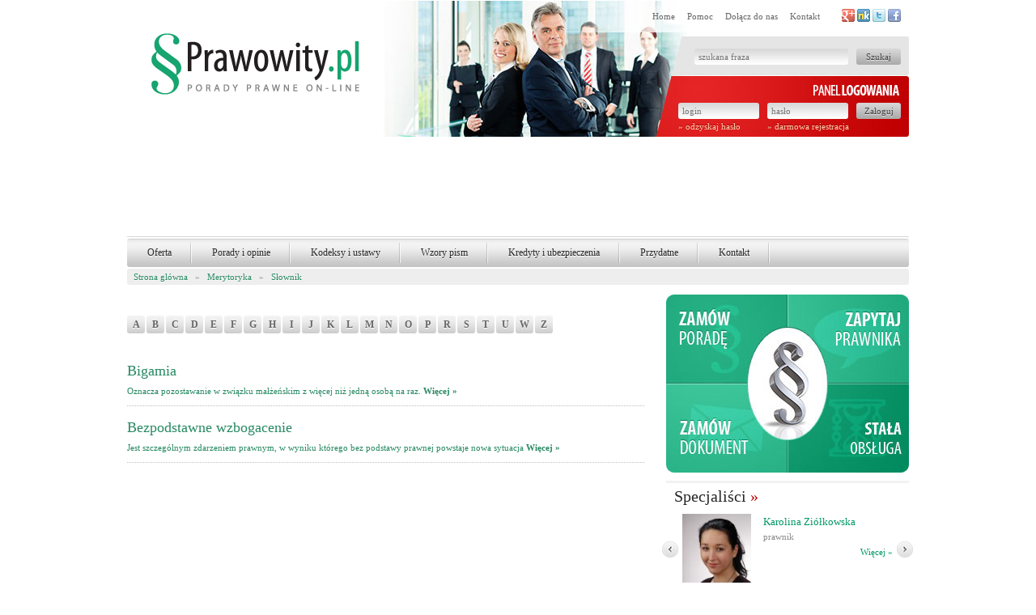

--- FILE ---
content_type: text/html; charset=utf-8
request_url: https://www.prawowity.pl/slownik/30/1,,,,B/
body_size: 4238
content:
<!DOCTYPE html>
<html xmlns="http://www.w3.org/1999/xhtml" lang="pl" xml:lang="pl">
<head>
	<title>Portal prawny - infolinia prawna, prawo, darmowe porady, podatki, porady prawne</title>

  <link rel="stylesheet" href="/template/css/style-all-min.css" type="text/css" /> 
  	<meta http-equiv="Content-Type" content="text/html; charset=utf-8" />
	<meta name="keywords" content="wzory dokumentów, umowy, prawnik, porady prawne online, pomoc prawna, kodeks, ustawy, prawo pracy, prawo spadkowe, podatki, prawo cywilne" />
	<meta name="description" content="Prawowity.pl to porady prawne online oraz kompendium wiedzy z dziedziny prawa. Oferujemy pomoc prawną w rozwiązywaniu problemów życia codziennego klientom indywidualnym oraz małym i średnim firmom" />
	<meta name="robots" content="index, follow" />
	<meta name="author" content="http://www.design4u.pl" />
	
	<script src="//ajax.googleapis.com/ajax/libs/jquery/1.8.2/jquery.min.js"></script>
	<script src="//ajax.googleapis.com/ajax/libs/jqueryui/1.8.23/jquery-ui.min.js"></script> 

			
	<script type="text/javascript" src="/template/js/scripts-all-min.js"></script> 

	


	

</head>
<body>

<div id="wrapper">
		<div id="head">
		<a href="/" title="prawowity" id="logo"></a>
		<div id="smallnav">
			<a href="/">Home</a> &nbsp; &nbsp; 
			<a href="/faq/26/1,,/">Pomoc</a> &nbsp; &nbsp; 
			<a href="/kontakt/10/">Dołącz do nas</a> &nbsp; &nbsp;  <a href="/kontakt/5/1,,/">Kontakt</a>  &nbsp; &nbsp; &nbsp; &nbsp;  <a href="https://plus.google.com/b/116580032933861830413/"><img src="/template/gfx/ico_gplus.gif" alt="" /></a> <a href="http://nk.pl/#profile/43909156"><img src="/template/gfx/ico_nk.gif" alt="" /></a> <a href="https://twitter.com/#!/Prawowitypl"><img src="/template/gfx/ico_twitter.gif" alt="" /></a> <a href="https://www.facebook.com/pages/Prawowitypl/167709113341732"><img src="/template/gfx/ico_fb.gif" alt="" /></a>
			
		</div>
			<form id="searchbox" action="/szukaj/29/1,,/" method="post">
<input type="text" required="required" placeholder="szukana fraza" value="" name="szukaj"  class="text" />
<input type="submit" value="Szukaj" class="btn_grey" />
</form>			<form id="loginbox" action="/spolecznosc/21/1,,,login/" method="post">
			<p>
				<input type="text" placeholder="login" name="login_user"  class="text" required="required" />
				<input type="password" placeholder="hasło"  name="password_user" class="text"  required="required" />
				<input type="submit" value="Zaloguj" class="btn_grey" />
			</p>
			<p class="links">
				<a href="/spolecznosc/21/1,,,lostpassword/">&raquo; odzyskaj hasło</a>
				<a href="/spolecznosc/21/1,,,register/">&raquo; darmowa rejestracja</a>
			</p>
		</form>	</div>
	<div id="banner-flash">
			</div>
	<ul id="nav">
	<li><a href="/oferta/2/"  >Oferta</a><ul><li><a href="/o_firmie/1/"  >O firmie</a><ul><li><a href="/idea/6/"  >Idea</a></li><li><a href="/nota_prawna/51/"  >Nota Prawna</a></li><li><a href="/specjalisci/24/1,,/"    >Specjaliści</a></li><li><a href="/partnerzy/25/1,,/"    >Partnerzy</a></li><li><a href="/cennik/9/"  >Cennik</a></li><li><a href="/regulamin_platnosci/41/"  >Regulamin Płatności</a></li><li><a href="/regulamin_serwisu/8/"  >Regulamin Prawowity.pl</a></li> </ul></li><li><a href="/o_nas/48/"  >O nas</a></li><li><a href="/infolinia/13/"  >Infolinia</a></li><li><a href="/obsluga_prawna_firm/16/1,,/"    >Obsługa prawna firm</a></li><li><a href="/kontakt_z_prawnikiem/15/"  >Kontakt z prawnikiem</a></li><li><a href="/wzory_pism_prawniczych/52/"  >Pisma Prawne</a></li> </ul></li><li><a href="/porady/47/1,,/"    >Porady i opinie</a></li><li><a href="/Kodeksy_i_ustawy/37/1,,/"    >Kodeksy i ustawy</a></li><li><a href="/wzory_pism/14/1,,/"    >Wzory pism</a></li><li><a href="/kredyty_i_ubezpieczenia/50/1,,/"    >Kredyty i ubezpieczenia</a></li><li><a href="/przydatne/39/"  >Przydatne</a><ul><li><a href="/wyszukiwarka_krs_online/60/"  >Wyszukiwarka KRS</a></li><li><a href="/rejestracja_spolki_zoo_online/62/"  >Rejestruj spółkę</a></li><li><a href="/wyszukiwarka_ksiag_wieczystych/61/"  >Księgi wieczyste</a></li><li><a href="/elektroniczne_postepowanie_upominawcze/64/"  >e - Sąd</a></li><li><a href="/lista_sadow/63/"  >Lista sądów</a></li><li><a href="/europejski_portal_e_sprawiedliwosc/67/"  >e - Sprawiedliwość</a></li><li><a href="/bazy_danych_urzad_patentowy_rp/65/"  >Bazy UPRP</a></li><li><a href="/dni_wolne_od_pracy/66/"  >Dni wolne od pracy</a><ul><li><a href="/dni_wolne_od_pracy_2012/70/"  >Dni wolne w 2012 r.</a></li><li><a href="/dni_wolne_od_pracy_2013/57/"  >Dni wolne w 2013 r.</a></li><li><a href="/dni_wolne_od_pracy_2014/58/"  >Dni wolne w 2014 r.</a></li><li><a href="/dni_wolne_od_pracy_2015/59/"  >Dni wolne w 2015 r.</a></li> </ul></li> </ul></li><li><a href="/kontakt/5/1,,/"    >Kontakt</a></li>	</ul>
		
	
		<p id="breadcrumbs">
<a href="/">Strona glówna</a>     &nbsp;  &raquo; &nbsp; <a href="/merytoryka/3/1,,/">Merytoryka</a>  &nbsp;  &raquo; &nbsp; <a href="/merytoryka/Slownik/30/1,,/">Słownik</a>	</p>	
		 <div id="col-left-wide">
	 <br />
<p class="slownik_abc"><a href="/slownik/30/1,,,,A/" title="A ">A</a><a href="/slownik/30/1,,,,B/" title="B ">B</a><a href="/slownik/30/1,,,,C/" title="C ">C</a><a href="/slownik/30/1,,,,D/" title="D ">D</a><a href="/slownik/30/1,,,,E/" title="E ">E</a><a href="/slownik/30/1,,,,F/" title="F ">F</a><a href="/slownik/30/1,,,,G/" title="G ">G</a><a href="/slownik/30/1,,,,H/" title="H ">H</a><a href="/slownik/30/1,,,,I/" title="I ">I</a><a href="/slownik/30/1,,,,J/" title="J ">J</a><a href="/slownik/30/1,,,,K/" title="K ">K</a><a href="/slownik/30/1,,,,L/" title="L ">L</a><a href="/slownik/30/1,,,,M/" title="M ">M</a><a href="/slownik/30/1,,,,N/" title="N ">N</a><a href="/slownik/30/1,,,,O/" title="O ">O</a><a href="/slownik/30/1,,,,P/" title="P ">P</a><a href="/slownik/30/1,,,,R/" title="R ">R</a><a href="/slownik/30/1,,,,S/" title="S ">S</a><a href="/slownik/30/1,,,,T/" title="T ">T</a><a href="/slownik/30/1,,,,U/" title="U ">U</a><a href="/slownik/30/1,,,,W/" title="W ">W</a><a href="/slownik/30/1,,,,Z/" title="Z ">Z</a>

</p><p class="stronicowanie"></p><div class="slownik">
				<div class="title">
					<a href="/slownik/30/1,,18,Bigamia/">
						<span>Bigamia</span>
						Oznacza pozostawanie w związku małżeńskim z więcej niż jedną osobą na raz. <b>Więcej &raquo;</b>
					</a>
				</div>
			
			</div><div class="slownik">
				<div class="title">
					<a href="/slownik/30/1,,17,Bezpodstawne_wzbogacenie/">
						<span>Bezpodstawne wzbogacenie</span>
						Jest szczególnym zdarzeniem prawnym, w wyniku którego bez podstawy prawnej powstaje nowa sytuacja <b>Więcej &raquo;</b>
					</a>
				</div>
			
			</div><p class="stronicowanie"></p>		 </div>
	 <div id="col-right">
		<div class="quadbox">
			<a href="/porady/11/1,,/" class="lt"></a>
			<a href="/infolinia/13/" class="rt"></a>
			<a href="/porady/11/1,,/" class="lb"></a>
			<a href="/kredyty_i_ubezpieczenia/zadaj_pytanie/34/1,,/" class="rb"></a>
		</div>
				
		<div class="normal-block">
			<h1><a href="/specjalisci/24/1,,/">Specjaliści</a> <span style="color: #bf0000">&raquo;</span></h1>
			<div class="listing">
				<div class="photo">
					<img src="/components/specjalisci/photos/m_1476105746_ziolkowska_karolina.jpg" style="width:85px" alt="" />
				</div>
				<p class="name"><a href="/specjalisci/24/1,,17,Karolina_Ziolkowska/">Karolina Ziółkowska</a></p>
				<p class="desc">prawnik</p>
				<p class="more"><a href="/specjalisci/24/1,,17,Karolina_Ziolkowska/">Więcej &raquo;</a></p>
			</div>			<div class="listing">
				<div class="photo">
					<img src="/components/specjalisci/photos/m_1531388324_monika_jachymska_zdjecie1.jpg" style="width:85px" alt="" />
				</div>
				<p class="name"><a href="/specjalisci/24/1,,16,Monika_Jachymska/">Monika Jachymska</a></p>
				<p class="desc">Radca Prawny</p>
				<p class="more"><a href="/specjalisci/24/1,,16,Monika_Jachymska/">Więcej &raquo;</a></p>
			</div>			<div class="listing">
				<div class="photo">
					<img src="/components/specjalisci/photos/m_1379876865_zdjecie__m.mamaj.jpg" style="width:85px" alt="" />
				</div>
				<p class="name"><a href="/specjalisci/24/1,,15,Magdalena_Mamaj/">Magdalena Mamaj</a></p>
				<p class="desc">Prawnik</p>
				<p class="more"><a href="/specjalisci/24/1,,15,Magdalena_Mamaj/">Więcej &raquo;</a></p>
			</div>			<div class="listing">
				<div class="photo">
					<img src="/components/specjalisci/photos/m_1352836915_natalia.jpg" style="width:85px" alt="" />
				</div>
				<p class="name"><a href="/specjalisci/24/1,,14,Natalia_Cieslewicz/">Natalia Cieślewicz</a></p>
				<p class="desc">Studentka Prawa</p>
				<p class="more"><a href="/specjalisci/24/1,,14,Natalia_Cieslewicz/">Więcej &raquo;</a></p>
			</div>			<div class="listing">
				<div class="photo">
					<img src="/components/specjalisci/photos/m_1352211740_magdalenagalas.jpg" style="width:85px" alt="" />
				</div>
				<p class="name"><a href="/specjalisci/24/1,,12,Magdalena_Galas/">Magdalena Galas</a></p>
				<p class="desc">Prawnik</p>
				<p class="more"><a href="/specjalisci/24/1,,12,Magdalena_Galas/">Więcej &raquo;</a></p>
			</div>			<div class="listing">
				<div class="photo">
					<img src="/components/specjalisci/photos/m_1351715399_zdj_.jpg" style="width:85px" alt="" />
				</div>
				<p class="name"><a href="/specjalisci/24/1,,11,Olga_Gams/">Olga Gams</a></p>
				<p class="desc">Prawnik</p>
				<p class="more"><a href="/specjalisci/24/1,,11,Olga_Gams/">Więcej &raquo;</a></p>
			</div>			<div class="listing">
				<div class="photo">
					<img src="/components/specjalisci/photos/m_1381146573_e.lemanska_zdjecie.jpg" style="width:85px" alt="" />
				</div>
				<p class="name"><a href="/specjalisci/24/1,,10,Elzbieta_Lemanska/">Elżbieta Lemańska</a></p>
				<p class="desc">Prawnik</p>
				<p class="more"><a href="/specjalisci/24/1,,10,Elzbieta_Lemanska/">Więcej &raquo;</a></p>
			</div>			<div class="listing">
				<div class="photo">
					<img src="/components/specjalisci/photos/m_1351095776_aleksandra_redlarska.jpg" style="width:85px" alt="" />
				</div>
				<p class="name"><a href="/specjalisci/24/1,,7,Aleksandra_Redlarska/">Aleksandra Redlarska</a></p>
				<p class="desc">Prawnik</p>
				<p class="more"><a href="/specjalisci/24/1,,7,Aleksandra_Redlarska/">Więcej &raquo;</a></p>
			</div>			<div class="listing">
				<div class="photo">
					<img src="/components/specjalisci/photos/m_1351022623_zdjecie.jpg" style="width:85px" alt="" />
				</div>
				<p class="name"><a href="/specjalisci/24/1,,6,Natalia_Tezcan/">Natalia Tezcan</a></p>
				<p class="desc">Prawnik</p>
				<p class="more"><a href="/specjalisci/24/1,,6,Natalia_Tezcan/">Więcej &raquo;</a></p>
			</div>			<div class="listing">
				<div class="photo">
					<img src="/components/specjalisci/photos/m_1349275955_1334158417_dpscamera_0003_11.jpg" style="width:85px" alt="" />
				</div>
				<p class="name"><a href="/specjalisci/24/1,,4,Rafal_Witkowski/">Rafał Witkowski</a></p>
				<p class="desc">Manager</p>
				<p class="more"><a href="/specjalisci/24/1,,4,Rafal_Witkowski/">Więcej &raquo;</a></p>
			</div>			<div class="listing">
				<div class="photo">
					<img src="/components/specjalisci/photos/m_1349275932_1334158173_piotr_chimiak.jpg" style="width:85px" alt="" />
				</div>
				<p class="name"><a href="/specjalisci/24/1,,2,Piotr_Chimiak/">Piotr Chimiak</a></p>
				<p class="desc">Radca Prawny</p>
				<p class="more"><a href="/specjalisci/24/1,,2,Piotr_Chimiak/">Więcej &raquo;</a></p>
			</div>			<div class="listing">
				<div class="photo">
					<img src="/components/specjalisci/photos/m_1349275925_1341502113_mwitkowska2.jpg" style="width:85px" alt="" />
				</div>
				<p class="name"><a href="/specjalisci/24/1,,1,Monika_Witkowska/">Monika Witkowska</a></p>
				<p class="desc">Adwokat/Rzecznik patentowy</p>
				<p class="more"><a href="/specjalisci/24/1,,1,Monika_Witkowska/">Więcej &raquo;</a></p>
			</div></div>		
						
		<div class="normal-block">
			<h1><a href="/partnerzy/25/1,,/">Partnerzy</a> <span style="color: #bf0000">&raquo;</span></h1>
			<div class="listing">
				<div class="photo">
					<img src="/components/partnerzy/photos/m_1394730423_decyzje.png" style="width:85px" alt="" />
				</div>
				<p class="name"><a href="/partnerzy/25/1,,13,decyzjeIT.pl/">decyzje-IT.pl</a></p>
				<p class="desc">branża IT</p>
				<p class="more"><a href="/partnerzy/25/1,,13,decyzjeIT.pl/">Więcej &raquo;</a></p>
			</div>			<div class="listing">
				<div class="photo">
					<img src="/components/partnerzy/photos/m_1377792067_allerhand_logo6.png" style="width:85px" alt="" />
				</div>
				<p class="name"><a href="/partnerzy/25/1,,12,Instytut_Allerhanda/">Instytut Allerhanda</a></p>
				<p class="desc">Instytut Allerhanda</p>
				<p class="more"><a href="/partnerzy/25/1,,12,Instytut_Allerhanda/">Więcej &raquo;</a></p>
			</div>			<div class="listing">
				<div class="photo">
					<img src="/components/partnerzy/photos/m_1350918637_bez_nazwy_11.jpg" style="width:85px" alt="" />
				</div>
				<p class="name"><a href="/partnerzy/25/1,,10,Prawnik_w_Mediacji/">Prawnik w Mediacji</a></p>
				<p class="desc">projekt poświęcony mediacji</p>
				<p class="more"><a href="/partnerzy/25/1,,10,Prawnik_w_Mediacji/">Więcej &raquo;</a></p>
			</div>			<div class="listing">
				<div class="photo">
					<img src="/components/partnerzy/photos/m_1350654987_logo_pcm2009.jpg" style="width:85px" alt="" />
				</div>
				<p class="name"><a href="/partnerzy/25/1,,9,Polskie_Centrum_Mediacji/">Polskie Centrum Mediacji</a></p>
				<p class="desc">stowarzyszenie</p>
				<p class="more"><a href="/partnerzy/25/1,,9,Polskie_Centrum_Mediacji/">Więcej &raquo;</a></p>
			</div>			<div class="listing">
				<div class="photo">
					<img src="/components/partnerzy/photos/m_1349276345_1341823627_logo_bpo_85x85.jpg" style="width:85px" alt="" />
				</div>
				<p class="name"><a href="/partnerzy/25/1,,8,Biblioteka_Prawa_Oswiatowego/">Biblioteka Prawa Oświatowego</a></p>
				<p class="desc">serwis oświatowy</p>
				<p class="more"><a href="/partnerzy/25/1,,8,Biblioteka_Prawa_Oswiatowego/">Więcej &raquo;</a></p>
			</div></div>		
		<div class="normal-block">
			<h1>Statystyka <span style="color: #bf0000">&raquo;</span></h1>
			
							<div class="stats">
				<p><span>Użytkowników on-line:</span><b>21</b></p>
				<p><span>Zalogowanych użytkowników:</span><b>0</b></p>
				<p><span>Zarejestrowanych użytkowników:</span><b>30</b></p>
				<p><span>Udzielone porady:</span><b>2448</b></p>
				<p><span>Zamieszczone porady:</span><b>177</b></p>
				<p><span>Ilość wzorów pism:</span><b>111</b></p>
				<p><span>Ilość artykułów:</span><b>1103</b></p>
			</div>
		</div>
				<div class="normal-block"><p><a href="https://www.rzetelnafirma.pl/I41ALL0U"><img src="/uploaded/baner_03.jpg" title="" alt="" style="border: medium none; width:300px" /></a></p></div>
	</div>
	
	
	
	
	
	
	
	</div>
	
<div id="footer-bg">
	<div id="footer-wrap">
		<div id="footer">
			<p>
			<a href="/oferta/2/">Oferta</a> &nbsp; &nbsp; / &nbsp; &nbsp;<a href="/porady/47/1,,/">Porady i opinie</a> &nbsp; &nbsp; / &nbsp; &nbsp;<a href="/mapa_strony/22/1,,/">Mapa strony</a> &nbsp; &nbsp; / &nbsp; &nbsp;<a href="/regulamin/54/">Regulamin</a> &nbsp; &nbsp; / &nbsp; &nbsp;<a href="/join_us/10/">Dołącz do nas</a> &nbsp; &nbsp; / &nbsp; &nbsp;<a href="/polityka_prywatnosci/42/">Polityka prywatności</a> &nbsp; &nbsp; / &nbsp; &nbsp;<a href="/cookies/73/">Polityka cookies</a> &nbsp; &nbsp; / &nbsp; &nbsp;<a href="/faq/26/1,,/">FAQ</a> &nbsp; &nbsp; / &nbsp; &nbsp;<a href="/reklama/43/">Reklama</a> &nbsp; &nbsp; / &nbsp; &nbsp;<a href="/kkontakt/55/1,,/">Kontakt</a> &nbsp; &nbsp; / &nbsp; &nbsp;			</p>
			<hr />
			<p></p>
	
			<hr />
			<p class="copyrights">Copyright &copy; 2010 - 2026 <b>Prawowity.pl</b> - wszelkie prawa zastrzeżone. Wykonanie strony: <a href="http://www.design4u.pl" title="sklepy internetowe, projektowanie stron internetowych">www.design4u.pl</a><br />v. 1.0.1</p>
		</div>
	</div>
</div>
   <script type="text/javascript">
   var _gaq = _gaq || [];
   _gaq.push(['_setAccount', 'UA-19040500-1']);
   _gaq.push(['_trackPageview']);
   (function() {
   	var ga = document.createElement('script'); ga.type = 'text/javascript'; ga.async = true;
   	ga.src = ('https:' == document.location.protocol ? 'https://ssl' : 'http://www') + '.google-analytics.com/ga.js';
   	var s = document.getElementsByTagName('script')[0]; s.parentNode.insertBefore(ga, s);
   })();
			</script>
           
</body>
</html>

--- FILE ---
content_type: text/css
request_url: https://www.prawowity.pl/template/css/style-all-min.css
body_size: 7488
content:
.ui-helper-hidden{display:none}.ui-helper-hidden-accessible{position:absolute!important;clip:rect(1px 1px 1px 1px);clip:rect(1px,1px,1px,1px)}.ui-helper-reset{margin:0;padding:0;border:0;outline:0;line-height:1.3;text-decoration:none;font-size:100%;list-style:none}.ui-helper-clearfix:before,.ui-helper-clearfix:after{content:"";display:table}.ui-helper-clearfix:after{clear:both}.ui-helper-clearfix{zoom:1}.ui-helper-zfix{width:100%;height:100%;top:0;left:0;position:absolute;opacity:0;filter:Alpha(Opacity=0)}.ui-state-disabled{cursor:default!important}.ui-icon{display:block;text-indent:-99999px;overflow:hidden;background-repeat:no-repeat}.ui-widget-overlay{position:absolute;top:0;left:0;width:100%;height:100%}.ui-widget{font-family:Trebuchet MS,Tahoma,Verdana,Arial,sans-serif;font-size:1.1em}.ui-widget .ui-widget{font-size:1em}.ui-widget input,.ui-widget select,.ui-widget textarea,.ui-widget button{font-family:Trebuchet MS,Tahoma,Verdana,Arial,sans-serif;font-size:1em}.ui-widget-content{border:1px solid #ddd;background:#eee;color:#333}.ui-widget-content a{color:#333}.ui-widget-header{border:1px solid #e78f08;background:#f6a828;color:#fff;font-weight:bold}.ui-widget-header a{color:#fff}.ui-state-default,.ui-widget-content .ui-state-default,.ui-widget-header .ui-state-default{border:1px solid #ccc;background:#f6f6f6;font-weight:bold;color:#1c94c4}.ui-state-default a,.ui-state-default a:link,.ui-state-default a:visited{color:#1c94c4;text-decoration:none}.ui-state-hover,.ui-widget-content .ui-state-hover,.ui-widget-header .ui-state-hover,.ui-state-focus,.ui-widget-content .ui-state-focus,.ui-widget-header .ui-state-focus{border:1px solid #fbcb09;background:#fdf5ce;font-weight:bold;color:#c77405}.ui-state-hover a,.ui-state-hover a:hover{color:#c77405;text-decoration:none}.ui-state-active,.ui-widget-content .ui-state-active,.ui-widget-header .ui-state-active{border:1px solid #fbd850;background:#fff url(images/ui-bg_glass_65_ffffff_1x400.png) 50% 50% repeat-x;font-weight:bold;color:#eb8f00}.ui-state-active a,.ui-state-active a:link,.ui-state-active a:visited{color:#eb8f00;text-decoration:none}.ui-widget :active{outline:0}.ui-state-highlight,.ui-widget-content .ui-state-highlight,.ui-widget-header .ui-state-highlight{border:1px solid #fed22f;background:;color:#363636}.ui-state-highlight a,.ui-widget-content .ui-state-highlight a,.ui-widget-header .ui-state-highlight a{color:#363636}.ui-state-error,.ui-widget-content .ui-state-error,.ui-widget-header .ui-state-error{border:1px solid #cd0a0a;background:#b81900;color:#fff}.ui-state-error a,.ui-widget-content .ui-state-error a,.ui-widget-header .ui-state-error a{color:#fff}.ui-state-error-text,.ui-widget-content .ui-state-error-text,.ui-widget-header .ui-state-error-text{color:#fff}.ui-priority-primary,.ui-widget-content .ui-priority-primary,.ui-widget-header .ui-priority-primary{font-weight:bold}.ui-priority-secondary,.ui-widget-content .ui-priority-secondary,.ui-widget-header .ui-priority-secondary{opacity:.7;filter:Alpha(Opacity=70);font-weight:normal}.ui-state-disabled,.ui-widget-content .ui-state-disabled,.ui-widget-header .ui-state-disabled{opacity:.35;filter:Alpha(Opacity=35);background-image:none}.ui-icon{width:16px;height:16px;background-image:url(images/ui-icons_222222_256x240.png)}.ui-widget-content .ui-icon{background-image:url(images/ui-icons_222222_256x240.png)}.ui-widget-header .ui-icon{background-image:url(images/ui-icons_ffffff_256x240.png)}.ui-icon-carat-1-n{background-position:0 0}.ui-icon-carat-1-ne{background-position:-16px 0}.ui-icon-carat-1-e{background-position:-32px 0}.ui-icon-carat-1-se{background-position:-48px 0}.ui-icon-carat-1-s{background-position:-64px 0}.ui-icon-carat-1-sw{background-position:-80px 0}.ui-icon-carat-1-w{background-position:-96px 0}.ui-icon-carat-1-nw{background-position:-112px 0}.ui-icon-carat-2-n-s{background-position:-128px 0}.ui-icon-carat-2-e-w{background-position:-144px 0}.ui-icon-triangle-1-n{background-position:0 -16px}.ui-icon-triangle-1-ne{background-position:-16px -16px}.ui-icon-triangle-1-e{background-position:-32px -16px}.ui-icon-triangle-1-se{background-position:-48px -16px}.ui-icon-triangle-1-s{background-position:-64px -16px}.ui-icon-triangle-1-sw{background-position:-80px -16px}.ui-icon-triangle-1-w{background-position:-96px -16px}.ui-icon-triangle-1-nw{background-position:-112px -16px}.ui-icon-triangle-2-n-s{background-position:-128px -16px}.ui-icon-triangle-2-e-w{background-position:-144px -16px}.ui-icon-arrow-1-n{background-position:0 -32px}.ui-icon-arrow-1-ne{background-position:-16px -32px}.ui-icon-arrow-1-e{background-position:-32px -32px}.ui-icon-arrow-1-se{background-position:-48px -32px}.ui-icon-arrow-1-s{background-position:-64px -32px}.ui-icon-arrow-1-sw{background-position:-80px -32px}.ui-icon-arrow-1-w{background-position:-96px -32px}.ui-icon-arrow-1-nw{background-position:-112px -32px}.ui-icon-arrow-2-n-s{background-position:-128px -32px}.ui-icon-arrow-2-ne-sw{background-position:-144px -32px}.ui-icon-arrow-2-e-w{background-position:-160px -32px}.ui-icon-arrow-2-se-nw{background-position:-176px -32px}.ui-icon-arrowstop-1-n{background-position:-192px -32px}.ui-icon-arrowstop-1-e{background-position:-208px -32px}.ui-icon-arrowstop-1-s{background-position:-224px -32px}.ui-icon-arrowstop-1-w{background-position:-240px -32px}.ui-icon-arrowthick-1-n{background-position:0 -48px}.ui-icon-arrowthick-1-ne{background-position:-16px -48px}.ui-icon-arrowthick-1-e{background-position:-32px -48px}.ui-icon-arrowthick-1-se{background-position:-48px -48px}.ui-icon-arrowthick-1-s{background-position:-64px -48px}.ui-icon-arrowthick-1-sw{background-position:-80px -48px}.ui-icon-arrowthick-1-w{background-position:-96px -48px}.ui-icon-arrowthick-1-nw{background-position:-112px -48px}.ui-icon-arrowthick-2-n-s{background-position:-128px -48px}.ui-icon-arrowthick-2-ne-sw{background-position:-144px -48px}.ui-icon-arrowthick-2-e-w{background-position:-160px -48px}.ui-icon-arrowthick-2-se-nw{background-position:-176px -48px}.ui-icon-arrowthickstop-1-n{background-position:-192px -48px}.ui-icon-arrowthickstop-1-e{background-position:-208px -48px}.ui-icon-arrowthickstop-1-s{background-position:-224px -48px}.ui-icon-arrowthickstop-1-w{background-position:-240px -48px}.ui-icon-arrowreturnthick-1-w{background-position:0 -64px}.ui-icon-arrowreturnthick-1-n{background-position:-16px -64px}.ui-icon-arrowreturnthick-1-e{background-position:-32px -64px}.ui-icon-arrowreturnthick-1-s{background-position:-48px -64px}.ui-icon-arrowreturn-1-w{background-position:-64px -64px}.ui-icon-arrowreturn-1-n{background-position:-80px -64px}.ui-icon-arrowreturn-1-e{background-position:-96px -64px}.ui-icon-arrowreturn-1-s{background-position:-112px -64px}.ui-icon-arrowrefresh-1-w{background-position:-128px -64px}.ui-icon-arrowrefresh-1-n{background-position:-144px -64px}.ui-icon-arrowrefresh-1-e{background-position:-160px -64px}.ui-icon-arrowrefresh-1-s{background-position:-176px -64px}.ui-icon-arrow-4{background-position:0 -80px}.ui-icon-arrow-4-diag{background-position:-16px -80px}.ui-icon-extlink{background-position:-32px -80px}.ui-icon-newwin{background-position:-48px -80px}.ui-icon-refresh{background-position:-64px -80px}.ui-icon-shuffle{background-position:-80px -80px}.ui-icon-transfer-e-w{background-position:-96px -80px}.ui-icon-transferthick-e-w{background-position:-112px -80px}.ui-icon-folder-collapsed{background-position:0 -96px}.ui-icon-folder-open{background-position:-16px -96px}.ui-icon-document{background-position:-32px -96px}.ui-icon-document-b{background-position:-48px -96px}.ui-icon-note{background-position:-64px -96px}.ui-icon-mail-closed{background-position:-80px -96px}.ui-icon-mail-open{background-position:-96px -96px}.ui-icon-suitcase{background-position:-112px -96px}.ui-icon-comment{background-position:-128px -96px}.ui-icon-person{background-position:-144px -96px}.ui-icon-print{background-position:-160px -96px}.ui-icon-trash{background-position:-176px -96px}.ui-icon-locked{background-position:-192px -96px}.ui-icon-unlocked{background-position:-208px -96px}.ui-icon-bookmark{background-position:-224px -96px}.ui-icon-tag{background-position:-240px -96px}.ui-icon-home{background-position:0 -112px}.ui-icon-flag{background-position:-16px -112px}.ui-icon-calendar{background-position:-32px -112px}.ui-icon-cart{background-position:-48px -112px}.ui-icon-pencil{background-position:-64px -112px}.ui-icon-clock{background-position:-80px -112px}.ui-icon-disk{background-position:-96px -112px}.ui-icon-calculator{background-position:-112px -112px}.ui-icon-zoomin{background-position:-128px -112px}.ui-icon-zoomout{background-position:-144px -112px}.ui-icon-search{background-position:-160px -112px}.ui-icon-wrench{background-position:-176px -112px}.ui-icon-gear{background-position:-192px -112px}.ui-icon-heart{background-position:-208px -112px}.ui-icon-star{background-position:-224px -112px}.ui-icon-link{background-position:-240px -112px}.ui-icon-cancel{background-position:0 -128px}.ui-icon-plus{background-position:-16px -128px}.ui-icon-plusthick{background-position:-32px -128px}.ui-icon-minus{background-position:-48px -128px}.ui-icon-minusthick{background-position:-64px -128px}.ui-icon-close{background-position:-80px -128px}.ui-icon-closethick{background-position:-96px -128px}.ui-icon-key{background-position:-112px -128px}.ui-icon-lightbulb{background-position:-128px -128px}.ui-icon-scissors{background-position:-144px -128px}.ui-icon-clipboard{background-position:-160px -128px}.ui-icon-copy{background-position:-176px -128px}.ui-icon-contact{background-position:-192px -128px}.ui-icon-image{background-position:-208px -128px}.ui-icon-video{background-position:-224px -128px}.ui-icon-script{background-position:-240px -128px}.ui-icon-alert{background-position:0 -144px}.ui-icon-info{background-position:-16px -144px}.ui-icon-notice{background-position:-32px -144px}.ui-icon-help{background-position:-48px -144px}.ui-icon-check{background-position:-64px -144px}.ui-icon-bullet{background-position:-80px -144px}.ui-icon-radio-off{background-position:-96px -144px}.ui-icon-radio-on{background-position:-112px -144px}.ui-icon-pin-w{background-position:-128px -144px}.ui-icon-pin-s{background-position:-144px -144px}.ui-icon-play{background-position:0 -160px}.ui-icon-pause{background-position:-16px -160px}.ui-icon-seek-next{background-position:-32px -160px}.ui-icon-seek-prev{background-position:-48px -160px}.ui-icon-seek-end{background-position:-64px -160px}.ui-icon-seek-start{background-position:-80px -160px}.ui-icon-seek-first{background-position:-80px -160px}.ui-icon-stop{background-position:-96px -160px}.ui-icon-eject{background-position:-112px -160px}.ui-icon-volume-off{background-position:-128px -160px}.ui-icon-volume-on{background-position:-144px -160px}.ui-icon-power{background-position:0 -176px}.ui-icon-signal-diag{background-position:-16px -176px}.ui-icon-signal{background-position:-32px -176px}.ui-icon-battery-0{background-position:-48px -176px}.ui-icon-battery-1{background-position:-64px -176px}.ui-icon-battery-2{background-position:-80px -176px}.ui-icon-battery-3{background-position:-96px -176px}.ui-icon-circle-plus{background-position:0 -192px}.ui-icon-circle-minus{background-position:-16px -192px}.ui-icon-circle-close{background-position:-32px -192px}.ui-icon-circle-triangle-e{background-position:-48px -192px}.ui-icon-circle-triangle-s{background-position:-64px -192px}.ui-icon-circle-triangle-w{background-position:-80px -192px}.ui-icon-circle-triangle-n{background-position:-96px -192px}.ui-icon-circle-arrow-e{background-position:-112px -192px}.ui-icon-circle-arrow-s{background-position:-128px -192px}.ui-icon-circle-arrow-w{background-position:-144px -192px}.ui-icon-circle-arrow-n{background-position:-160px -192px}.ui-icon-circle-zoomin{background-position:-176px -192px}.ui-icon-circle-zoomout{background-position:-192px -192px}.ui-icon-circle-check{background-position:-208px -192px}.ui-icon-circlesmall-plus{background-position:0 -208px}.ui-icon-circlesmall-minus{background-position:-16px -208px}.ui-icon-circlesmall-close{background-position:-32px -208px}.ui-icon-squaresmall-plus{background-position:-48px -208px}.ui-icon-squaresmall-minus{background-position:-64px -208px}.ui-icon-squaresmall-close{background-position:-80px -208px}.ui-icon-grip-dotted-vertical{background-position:0 -224px}.ui-icon-grip-dotted-horizontal{background-position:-16px -224px}.ui-icon-grip-solid-vertical{background-position:-32px -224px}.ui-icon-grip-solid-horizontal{background-position:-48px -224px}.ui-icon-gripsmall-diagonal-se{background-position:-64px -224px}.ui-icon-grip-diagonal-se{background-position:-80px -224px}.ui-corner-all,.ui-corner-top,.ui-corner-left,.ui-corner-tl{-moz-border-radius-topleft:4px;-webkit-border-top-left-radius:4px;-khtml-border-top-left-radius:4px;border-top-left-radius:4px}.ui-corner-all,.ui-corner-top,.ui-corner-right,.ui-corner-tr{-moz-border-radius-topright:4px;-webkit-border-top-right-radius:4px;-khtml-border-top-right-radius:4px;border-top-right-radius:4px}.ui-corner-all,.ui-corner-bottom,.ui-corner-left,.ui-corner-bl{-moz-border-radius-bottomleft:4px;-webkit-border-bottom-left-radius:4px;-khtml-border-bottom-left-radius:4px;border-bottom-left-radius:4px}.ui-corner-all,.ui-corner-bottom,.ui-corner-right,.ui-corner-br{-moz-border-radius-bottomright:4px;-webkit-border-bottom-right-radius:4px;-khtml-border-bottom-right-radius:4px;border-bottom-right-radius:4px}.ui-widget-overlay{background:#666;opacity:.50;filter:Alpha(Opacity=50)}.ui-widget-shadow{margin:-5px 0 0 -5px;padding:5px;background:#000;opacity:.20;filter:Alpha(Opacity=20);-moz-border-radius:5px;-khtml-border-radius:5px;-webkit-border-radius:5px;border-radius:5px}.ui-datepicker{padding:0;display:none;border:0}.ui-datepicker .ui-datepicker-header{position:relative;padding:.2em 0}.ui-datepicker .ui-datepicker-prev,.ui-datepicker .ui-datepicker-next{position:absolute;top:2px;width:1.8em;height:1.8em}.ui-datepicker .ui-datepicker-prev-hover,.ui-datepicker .ui-datepicker-next-hover{top:1px}.ui-datepicker .ui-datepicker-prev{left:2px}.ui-datepicker .ui-datepicker-next{right:2px}.ui-datepicker .ui-datepicker-prev-hover{left:1px}.ui-datepicker .ui-datepicker-next-hover{right:1px}.ui-datepicker .ui-datepicker-prev span,.ui-datepicker .ui-datepicker-next span{display:block;position:absolute;left:50%;margin-left:-8px;top:50%;margin-top:-8px}.ui-datepicker .ui-datepicker-title{margin:0 2.3em;line-height:1.8em;text-align:center}.ui-datepicker .ui-datepicker-title select{font-size:1em;margin:1px 0}.ui-datepicker select.ui-datepicker-month-year{width:100%}.ui-datepicker select.ui-datepicker-month,.ui-datepicker select.ui-datepicker-year{width:49%}.ui-datepicker table{width:100%;font-size:.9em;border-collapse:collapse;margin:0 0 .4em}.ui-datepicker th{padding:.7em .3em;text-align:center;font-weight:bold;border:0}.ui-datepicker td{border:0;padding:1px}.ui-datepicker td span,.ui-datepicker td a{display:block;padding:.2em;text-align:right;text-decoration:none}.ui-datepicker .ui-datepicker-buttonpane{background-image:none;margin:.7em 0 0 0;padding:0 .2em;border-left:0;border-right:0;border-bottom:0}.ui-datepicker .ui-datepicker-buttonpane button{float:right;margin:.5em .2em .4em;cursor:pointer;padding:.2em .6em .3em .6em;width:auto;overflow:visible}.ui-datepicker .ui-datepicker-buttonpane button.ui-datepicker-current{float:left}.ui-datepicker.ui-datepicker-multi{width:auto}.ui-datepicker-multi .ui-datepicker-group{float:left}.ui-datepicker-multi .ui-datepicker-group table{width:95%;margin:0 auto .4em}.ui-datepicker-multi-2 .ui-datepicker-group{width:50%}.ui-datepicker-multi-3 .ui-datepicker-group{width:33.3%}.ui-datepicker-multi-4 .ui-datepicker-group{width:25%}.ui-datepicker-multi .ui-datepicker-group-last .ui-datepicker-header{border-left-width:0}.ui-datepicker-multi .ui-datepicker-group-middle .ui-datepicker-header{border-left-width:0}.ui-datepicker-multi .ui-datepicker-buttonpane{clear:left}.ui-datepicker-row-break{clear:both;width:100%;font-size:0}.ui-datepicker-rtl{direction:rtl}.ui-datepicker-rtl .ui-datepicker-prev{right:2px;left:auto}.ui-datepicker-rtl .ui-datepicker-next{left:2px;right:auto}.ui-datepicker-rtl .ui-datepicker-prev:hover{right:1px;left:auto}.ui-datepicker-rtl .ui-datepicker-next:hover{left:1px;right:auto}.ui-datepicker-rtl .ui-datepicker-buttonpane{clear:right}.ui-datepicker-rtl .ui-datepicker-buttonpane button{float:left}.ui-datepicker-rtl .ui-datepicker-buttonpane button.ui-datepicker-current{float:right}.ui-datepicker-rtl .ui-datepicker-group{float:right}.ui-datepicker-rtl .ui-datepicker-group-last .ui-datepicker-header{border-right-width:0;border-left-width:1px}.ui-datepicker-rtl .ui-datepicker-group-middle .ui-datepicker-header{border-right-width:0;border-left-width:1px}.ui-datepicker-cover{display:none;display:block;position:absolute;z-index:-1;filter:mask();top:-4px;left:-4px;width:200px;height:200px}.ui-widget{font-family:Verdana,Arial,sans-serif;font-size:1.1em}.ui-widget .ui-widget{font-size:1em}.ui-widget input,.ui-widget select,.ui-widget textarea,.ui-widget button{font-family:Verdana,Arial,sans-serif;font-size:1em}.ui-widget-content{border:1px solid #aaa;background:#fff url(images/ui-bg_flat_75_ffffff_40x100.png) 50% 50% repeat-x;color:#222}.ui-widget-content a{color:#222}.ui-widget-header{border:1px solid #aaa;background:#ccc url(images/ui-bg_highlight-soft_75_cccccc_1x100.png) 50% 50% repeat-x;color:#222;font-weight:bold}.ui-widget-header a{color:#222}.ui-state-default,.ui-widget-content .ui-state-default,.ui-widget-header .ui-state-default{border:1px solid #d3d3d3;background:#e6e6e6 url(images/ui-bg_glass_75_e6e6e6_1x400.png) 50% 50% repeat-x;font-weight:normal;color:#555}.ui-state-default a,.ui-state-default a:link,.ui-state-default a:visited{color:#555;text-decoration:none}.ui-state-hover,.ui-widget-content .ui-state-hover,.ui-widget-header .ui-state-hover,.ui-state-focus,.ui-widget-content .ui-state-focus,.ui-widget-header .ui-state-focus{border:1px solid #999;background:#dadada url(images/ui-bg_glass_75_dadada_1x400.png) 50% 50% repeat-x;font-weight:normal;color:#212121}.ui-state-hover a,.ui-state-hover a:hover{color:#212121;text-decoration:none}.ui-state-active,.ui-widget-content .ui-state-active,.ui-widget-header .ui-state-active{border:1px solid #aaa;background:#fff url(images/ui-bg_glass_65_ffffff_1x400.png) 50% 50% repeat-x;font-weight:normal;color:#212121}.ui-state-active a,.ui-state-active a:link,.ui-state-active a:visited{color:#212121;text-decoration:none}.ui-widget :active{outline:0}.ui-state-highlight,.ui-widget-content .ui-state-highlight,.ui-widget-header .ui-state-highlight{border:1px solid #fcefa1;background:#fbf9ee url(images/ui-bg_glass_55_fbf9ee_1x400.png) 50% 50% repeat-x;color:#363636}.ui-state-highlight a,.ui-widget-content .ui-state-highlight a,.ui-widget-header .ui-state-highlight a{color:#363636}.ui-state-error,.ui-widget-content .ui-state-error,.ui-widget-header .ui-state-error{border:1px solid #cd0a0a;background:#fef1ec url(images/ui-bg_glass_95_fef1ec_1x400.png) 50% 50% repeat-x;color:#cd0a0a}.ui-state-error a,.ui-widget-content .ui-state-error a,.ui-widget-header .ui-state-error a{color:#cd0a0a}.ui-state-error-text,.ui-widget-content .ui-state-error-text,.ui-widget-header .ui-state-error-text{color:#cd0a0a}.ui-priority-primary,.ui-widget-content .ui-priority-primary,.ui-widget-header .ui-priority-primary{font-weight:bold}.ui-priority-secondary,.ui-widget-content .ui-priority-secondary,.ui-widget-header .ui-priority-secondary{opacity:.7;filter:Alpha(Opacity=70);font-weight:normal}.ui-state-disabled,.ui-widget-content .ui-state-disabled,.ui-widget-header .ui-state-disabled{opacity:.35;filter:Alpha(Opacity=35);background-image:none}.ui-icon{width:16px;height:16px;background-image:url(images/ui-icons_222222_256x240.png)}.ui-widget-content .ui-icon{background-image:url(images/ui-icons_222222_256x240.png)}.ui-widget-header .ui-icon{background-image:url(images/ui-icons_222222_256x240.png)}.ui-state-default .ui-icon{background-image:url(images/ui-icons_888888_256x240.png)}.ui-state-hover .ui-icon,.ui-state-focus .ui-icon{background-image:url(images/ui-icons_454545_256x240.png)}.ui-state-active .ui-icon{background-image:url(images/ui-icons_454545_256x240.png)}.ui-state-highlight .ui-icon{background-image:url(images/ui-icons_2e83ff_256x240.png)}.ui-state-error .ui-icon,.ui-state-error-text .ui-icon{background-image:url(images/ui-icons_cd0a0a_256x240.png)}.ui-icon-carat-1-n{background-position:0 0}.ui-icon-carat-1-ne{background-position:-16px 0}.ui-icon-carat-1-e{background-position:-32px 0}.ui-icon-carat-1-se{background-position:-48px 0}.ui-icon-carat-1-s{background-position:-64px 0}.ui-icon-carat-1-sw{background-position:-80px 0}.ui-icon-carat-1-w{background-position:-96px 0}.ui-icon-carat-1-nw{background-position:-112px 0}.ui-icon-carat-2-n-s{background-position:-128px 0}.ui-icon-carat-2-e-w{background-position:-144px 0}.ui-icon-triangle-1-n{background-position:0 -16px}.ui-icon-triangle-1-ne{background-position:-16px -16px}.ui-icon-triangle-1-e{background-position:-32px -16px}.ui-icon-triangle-1-se{background-position:-48px -16px}.ui-icon-triangle-1-s{background-position:-64px -16px}.ui-icon-triangle-1-sw{background-position:-80px -16px}.ui-icon-triangle-1-w{background-position:-96px -16px}.ui-icon-triangle-1-nw{background-position:-112px -16px}.ui-icon-triangle-2-n-s{background-position:-128px -16px}.ui-icon-triangle-2-e-w{background-position:-144px -16px}.ui-icon-arrow-1-n{background-position:0 -32px}.ui-icon-arrow-1-ne{background-position:-16px -32px}.ui-icon-arrow-1-e{background-position:-32px -32px}.ui-icon-arrow-1-se{background-position:-48px -32px}.ui-icon-arrow-1-s{background-position:-64px -32px}.ui-icon-arrow-1-sw{background-position:-80px -32px}.ui-icon-arrow-1-w{background-position:-96px -32px}.ui-icon-arrow-1-nw{background-position:-112px -32px}.ui-icon-arrow-2-n-s{background-position:-128px -32px}.ui-icon-arrow-2-ne-sw{background-position:-144px -32px}.ui-icon-arrow-2-e-w{background-position:-160px -32px}.ui-icon-arrow-2-se-nw{background-position:-176px -32px}.ui-icon-arrowstop-1-n{background-position:-192px -32px}.ui-icon-arrowstop-1-e{background-position:-208px -32px}.ui-icon-arrowstop-1-s{background-position:-224px -32px}.ui-icon-arrowstop-1-w{background-position:-240px -32px}.ui-icon-arrowthick-1-n{background-position:0 -48px}.ui-icon-arrowthick-1-ne{background-position:-16px -48px}.ui-icon-arrowthick-1-e{background-position:-32px -48px}.ui-icon-arrowthick-1-se{background-position:-48px -48px}.ui-icon-arrowthick-1-s{background-position:-64px -48px}.ui-icon-arrowthick-1-sw{background-position:-80px -48px}.ui-icon-arrowthick-1-w{background-position:-96px -48px}.ui-icon-arrowthick-1-nw{background-position:-112px -48px}.ui-icon-arrowthick-2-n-s{background-position:-128px -48px}.ui-icon-arrowthick-2-ne-sw{background-position:-144px -48px}.ui-icon-arrowthick-2-e-w{background-position:-160px -48px}.ui-icon-arrowthick-2-se-nw{background-position:-176px -48px}.ui-icon-arrowthickstop-1-n{background-position:-192px -48px}.ui-icon-arrowthickstop-1-e{background-position:-208px -48px}.ui-icon-arrowthickstop-1-s{background-position:-224px -48px}.ui-icon-arrowthickstop-1-w{background-position:-240px -48px}.ui-icon-arrowreturnthick-1-w{background-position:0 -64px}.ui-icon-arrowreturnthick-1-n{background-position:-16px -64px}.ui-icon-arrowreturnthick-1-e{background-position:-32px -64px}.ui-icon-arrowreturnthick-1-s{background-position:-48px -64px}.ui-icon-arrowreturn-1-w{background-position:-64px -64px}.ui-icon-arrowreturn-1-n{background-position:-80px -64px}.ui-icon-arrowreturn-1-e{background-position:-96px -64px}.ui-icon-arrowreturn-1-s{background-position:-112px -64px}.ui-icon-arrowrefresh-1-w{background-position:-128px -64px}.ui-icon-arrowrefresh-1-n{background-position:-144px -64px}.ui-icon-arrowrefresh-1-e{background-position:-160px -64px}.ui-icon-arrowrefresh-1-s{background-position:-176px -64px}.ui-icon-arrow-4{background-position:0 -80px}.ui-icon-arrow-4-diag{background-position:-16px -80px}.ui-icon-extlink{background-position:-32px -80px}.ui-icon-newwin{background-position:-48px -80px}.ui-icon-refresh{background-position:-64px -80px}.ui-icon-shuffle{background-position:-80px -80px}.ui-icon-transfer-e-w{background-position:-96px -80px}.ui-icon-transferthick-e-w{background-position:-112px -80px}.ui-icon-folder-collapsed{background-position:0 -96px}.ui-icon-folder-open{background-position:-16px -96px}.ui-icon-document{background-position:-32px -96px}.ui-icon-document-b{background-position:-48px -96px}.ui-icon-note{background-position:-64px -96px}.ui-icon-mail-closed{background-position:-80px -96px}.ui-icon-mail-open{background-position:-96px -96px}.ui-icon-suitcase{background-position:-112px -96px}.ui-icon-comment{background-position:-128px -96px}.ui-icon-person{background-position:-144px -96px}.ui-icon-print{background-position:-160px -96px}.ui-icon-trash{background-position:-176px -96px}.ui-icon-locked{background-position:-192px -96px}.ui-icon-unlocked{background-position:-208px -96px}.ui-icon-bookmark{background-position:-224px -96px}.ui-icon-tag{background-position:-240px -96px}.ui-icon-home{background-position:0 -112px}.ui-icon-flag{background-position:-16px -112px}.ui-icon-calendar{background-position:-32px -112px}.ui-icon-cart{background-position:-48px -112px}.ui-icon-pencil{background-position:-64px -112px}.ui-icon-clock{background-position:-80px -112px}.ui-icon-disk{background-position:-96px -112px}.ui-icon-calculator{background-position:-112px -112px}.ui-icon-zoomin{background-position:-128px -112px}.ui-icon-zoomout{background-position:-144px -112px}.ui-icon-search{background-position:-160px -112px}.ui-icon-wrench{background-position:-176px -112px}.ui-icon-gear{background-position:-192px -112px}.ui-icon-heart{background-position:-208px -112px}.ui-icon-star{background-position:-224px -112px}.ui-icon-link{background-position:-240px -112px}.ui-icon-cancel{background-position:0 -128px}.ui-icon-plus{background-position:-16px -128px}.ui-icon-plusthick{background-position:-32px -128px}.ui-icon-minus{background-position:-48px -128px}.ui-icon-minusthick{background-position:-64px -128px}.ui-icon-close{background-position:-80px -128px}.ui-icon-closethick{background-position:-96px -128px}.ui-icon-key{background-position:-112px -128px}.ui-icon-lightbulb{background-position:-128px -128px}.ui-icon-scissors{background-position:-144px -128px}.ui-icon-clipboard{background-position:-160px -128px}.ui-icon-copy{background-position:-176px -128px}.ui-icon-contact{background-position:-192px -128px}.ui-icon-image{background-position:-208px -128px}.ui-icon-video{background-position:-224px -128px}.ui-icon-script{background-position:-240px -128px}.ui-icon-alert{background-position:0 -144px}.ui-icon-info{background-position:-16px -144px}.ui-icon-notice{background-position:-32px -144px}.ui-icon-help{background-position:-48px -144px}.ui-icon-check{background-position:-64px -144px}.ui-icon-bullet{background-position:-80px -144px}.ui-icon-radio-off{background-position:-96px -144px}.ui-icon-radio-on{background-position:-112px -144px}.ui-icon-pin-w{background-position:-128px -144px}.ui-icon-pin-s{background-position:-144px -144px}.ui-icon-play{background-position:0 -160px}.ui-icon-pause{background-position:-16px -160px}.ui-icon-seek-next{background-position:-32px -160px}.ui-icon-seek-prev{background-position:-48px -160px}.ui-icon-seek-end{background-position:-64px -160px}.ui-icon-seek-start{background-position:-80px -160px}.ui-icon-seek-first{background-position:-80px -160px}.ui-icon-stop{background-position:-96px -160px}.ui-icon-eject{background-position:-112px -160px}.ui-icon-volume-off{background-position:-128px -160px}.ui-icon-volume-on{background-position:-144px -160px}.ui-icon-power{background-position:0 -176px}.ui-icon-signal-diag{background-position:-16px -176px}.ui-icon-signal{background-position:-32px -176px}.ui-icon-battery-0{background-position:-48px -176px}.ui-icon-battery-1{background-position:-64px -176px}.ui-icon-battery-2{background-position:-80px -176px}.ui-icon-battery-3{background-position:-96px -176px}.ui-icon-circle-plus{background-position:0 -192px}.ui-icon-circle-minus{background-position:-16px -192px}.ui-icon-circle-close{background-position:-32px -192px}.ui-icon-circle-triangle-e{background-position:-48px -192px}.ui-icon-circle-triangle-s{background-position:-64px -192px}.ui-icon-circle-triangle-w{background-position:-80px -192px}.ui-icon-circle-triangle-n{background-position:-96px -192px}.ui-icon-circle-arrow-e{background-position:-112px -192px}.ui-icon-circle-arrow-s{background-position:-128px -192px}.ui-icon-circle-arrow-w{background-position:-144px -192px}.ui-icon-circle-arrow-n{background-position:-160px -192px}.ui-icon-circle-zoomin{background-position:-176px -192px}.ui-icon-circle-zoomout{background-position:-192px -192px}.ui-icon-circle-check{background-position:-208px -192px}.ui-icon-circlesmall-plus{background-position:0 -208px}.ui-icon-circlesmall-minus{background-position:-16px -208px}.ui-icon-circlesmall-close{background-position:-32px -208px}.ui-icon-squaresmall-plus{background-position:-48px -208px}.ui-icon-squaresmall-minus{background-position:-64px -208px}.ui-icon-squaresmall-close{background-position:-80px -208px}.ui-icon-grip-dotted-vertical{background-position:0 -224px}.ui-icon-grip-dotted-horizontal{background-position:-16px -224px}.ui-icon-grip-solid-vertical{background-position:-32px -224px}.ui-icon-grip-solid-horizontal{background-position:-48px -224px}.ui-icon-gripsmall-diagonal-se{background-position:-64px -224px}.ui-icon-grip-diagonal-se{background-position:-80px -224px}.ui-corner-all,.ui-corner-top,.ui-corner-left,.ui-corner-tl{-moz-border-radius-topleft:4px;-webkit-border-top-left-radius:4px;-khtml-border-top-left-radius:4px;border-top-left-radius:4px}.ui-corner-all,.ui-corner-top,.ui-corner-right,.ui-corner-tr{-moz-border-radius-topright:4px;-webkit-border-top-right-radius:4px;-khtml-border-top-right-radius:4px;border-top-right-radius:4px}.ui-corner-all,.ui-corner-bottom,.ui-corner-left,.ui-corner-bl{-moz-border-radius-bottomleft:4px;-webkit-border-bottom-left-radius:4px;-khtml-border-bottom-left-radius:4px;border-bottom-left-radius:4px}.ui-corner-all,.ui-corner-bottom,.ui-corner-right,.ui-corner-br{-moz-border-radius-bottomright:4px;-webkit-border-bottom-right-radius:4px;-khtml-border-bottom-right-radius:4px;border-bottom-right-radius:4px}.ui-widget-overlay{background:#aaa url(images/ui-bg_flat_0_aaaaaa_40x100.png) 50% 50% repeat-x;opacity:.3;filter:Alpha(Opacity=30)}.ui-widget-shadow{margin:-8px 0 0 -8px;padding:8px;background:#aaa url(images/ui-bg_flat_0_aaaaaa_40x100.png) 50% 50% repeat-x;opacity:.3;filter:Alpha(Opacity=30);-moz-border-radius:8px;-khtml-border-radius:8px;-webkit-border-radius:8px;border-radius:8px}.ui-selectmenu{display:block;display:inline-block;position:relative;height:2.2em;vertical-align:middle;text-decoration:none;overflow:hidden;zoom:1}.ui-selectmenu-icon{position:absolute;right:6px;margin-top:-8px;top:50%}.ui-selectmenu-menu{padding:0;margin:0;position:absolute;top:0;display:none;z-index:1005}.ui-selectmenu-menu ul{padding:0;margin:0;list-style:none;position:relative;overflow:auto;overflow-y:auto;overflow-x:hidden}.ui-selectmenu-open{display:block}.ui-selectmenu-menu-popup{margin-top:-1px}.ui-selectmenu-menu li{padding:0;margin:0;display:block;border-top:1px dotted transparent;border-bottom:1px dotted transparent;border-right-width:0!important;border-left-width:0!important;font-weight:normal!important}.ui-selectmenu-menu li a,.ui-selectmenu-status{line-height:1.4em;display:block;padding:.405em 2.1em .405em 1em;outline:0;text-decoration:none}.ui-selectmenu-menu li.ui-state-disabled a,.ui-state-disabled{cursor:default}.ui-selectmenu-menu li.ui-selectmenu-hasIcon a,.ui-selectmenu-hasIcon .ui-selectmenu-status{padding-left:20px;position:relative;margin-left:5px}.ui-selectmenu-menu li .ui-icon,.ui-selectmenu-status .ui-icon{position:absolute;top:1em;margin-top:-8px;left:0}.ui-selectmenu-status{line-height:1.4em}.ui-selectmenu-menu li span,.ui-selectmenu-status span{display:block;margin-bottom:.2em}.ui-selectmenu-menu li .ui-selectmenu-item-header{font-weight:bold}.ui-selectmenu-menu li .ui-selectmenu-item-footer{opacity:.8}.ui-selectmenu-menu .ui-selectmenu-group{font-size:1em}.ui-selectmenu-menu .ui-selectmenu-group .ui-selectmenu-group-label{line-height:1.4em;display:block;padding:.6em .5em 0;font-weight:bold}.ui-selectmenu-menu .ui-selectmenu-group ul{margin:0;padding:0}* html .ui-selectmenu-menu li{border-color:pink;filter:chroma(color=pink);width:100%}* html .ui-selectmenu-menu li a{position:relative}*+html .ui-state-disabled,*+html .ui-state-disabled a{color:silver}body{font-family:Tahoma;font-style:normal;font-weight:normal;font-variant:normal;line-height:normal;text-align:left;text-decoration:none;color:#000;font-size:11px;background-color:#fff;margin:0}div{display:block;margin:0;padding:0;overflow:hidden}h1,h2,h3,h4,h5,h6,p,form{display:block;margin:0}p{color:#888;font-size:11px;padding:4px 0;line-height:15px;text-align:justify}ul,ol{color:#888;font-size:11px;padding:4px 0;line-height:15px;text-align:left}input,textarea,select{font-family:Tahoma}a img{border:0}form{display:block;margin:0;padding:0}a{color:009864;text-decoration:none}a:hover{text-decoration:underline}table.Default{border-collapse:collapse;border:0;margin:10px 0;font-size:11px;color:#444}table.Default td{border:1px solid #fff;background-color:#fff;padding:7px}table.Default td.alt{border:1px solid #fff;background-color:#f4f4f4;padding:7px}table.Default td.hd{border:1px solid #fff;background-color:#ddd;text-shadow:0 1px 0 #fff;text-align:center;padding:7px}table.Default td.fc{border:1px solid #fff;background-color:#fff;padding:7px}table.Default td.fcalt{border:1px solid #fff;background-color:#f4f4f4;padding:7px}.article_text{color:#888;font-size:11px;padding:4px 0;line-height:15px;text-align:justify}.article_text p{color:#888;font-size:11px;padding:4px 0;line-height:15px;text-align:justify}.article_text img{margin:5px}#calendar div{overflow:visible}div.clear{font-size:0;line-height:0;height:0;float:none;clear:both;width:100%}input.btn_grey{width:55px;height:20px;border:0;cursor:pointer;background:url('../gfx/bg_btngrey.gif') left top repeat-x;border-radius:3px;color:#404040;font-size:11px;text-align:center;display:block;line-height:18px;text-shadow:0 1px 0 #e6e6e6;float:left}input.btn_red{width:80px;height:20px;border:0;cursor:pointer;background:url('../gfx/bg_btnred.gif') left top repeat-x;border-radius:3px;color:#fff;font-size:11px;text-align:center;display:block;line-height:18px;text-shadow:0 -1px 0 #870000;float:none;margin:5px auto}input.btn_dark{width:85px;height:25px;border:0;cursor:pointer;background:url('../gfx/bg_greydark.gif') left top repeat-x;border-radius:3px;color:#fff;font-size:11px;text-align:center;display:block;line-height:24px;text-shadow:0 -1px 0 #141a1f;float:left}input.text{display:block;width:180px;height:20px;line-height:20px;background:url('../gfx/bg_form.gif') left top repeat-x;padding:0 5px;float:left;margin:0 10px 0 0;color:#333;font-size:11px;border:0;border-radius:3px}.btn_green{display:block;width:65px;height:25px;background:url('../gfx/bg_greenbtn.gif') left top repeat-x;border-radius:3px;color:#fff;text-shadow:0 -1px 0 #006927;line-height:25px;text-align:center;float:right;margin:0 10px 10px 0}.banner-reklamowy{display:block;clear:both;float:none;margin:10px auto;background:url('../gfx/ad_space.gif') left top;border:1px solid #ccc;text-align:center;text-shadow:0 1px 0 #fff;font-size:18px;color:#666}#wrapper{width:966px;margin:0 auto}#head{width:966px;height:168px;margin:1px 0;padding:0;background:url('../gfx/bg_head.jpg') right top no-repeat}a#logo{display:block;width:257px;height:76px;background:url('../gfx/logo.gif');float:left;margin:40px 0 0 30px}#smallnav{float:right;height:39px;width:440px;line-height:39px;text-align:right;padding:0 10px 0 0;color:#666;text-shadow:0 1px 0 #fff}#smallnav a{color:#666;text-decoration:none}#smallnav a img{vertical-align:-3px}#smallnav a:hover{text-decoration:underline}#banner-flash{width:966px;height:120px;padding:0 0 2px 0;border-bottom:1px solid #d8d8d8;margin:0 0 2px 0}#searchbox{float:right;clear:right;width:265px;height:33px;margin:5px 0 0 0;padding:15px 0 0 0}#loginbox{float:right;clear:right;width:285px;height:42px;margin:1px 0 0 0;padding:33px 0 0 0}#loginbox p{padding:0;clear:both}#loginbox p a{color:#ffd4b2;text-shadow:0 -1px 0 #a40000;text-decoration:none}#loginbox p a:hover{color:#fff}#loginbox input.text{width:90px}#loginbox p.links a{display:block;float:left;width:110px;padding:2px 0 0 0}#nav{width:966px;height:35px;background:url('../gfx/bg_nav.gif') left top repeat-x;padding:0;margin:0;list-style:none;border-radius:3px}#nav>li{display:block;height:35px;padding:0;float:left;background:url('../gfx/nav_sep.gif') right center no-repeat}#nav>li a{display:block;height:35px;line-height:35px;padding:0 25px;color:#262626;text-shadow:0 1px 0 #fff;font-size:12px;text-decoration:none}#nav>li a:hover{color:#a00}#nav>li>ul{position:absolute;width:200px;margin:0;padding:0 0 5px 0;background-color:#eee;border-radius:5px;list-style:none;box-shadow:0 0 5px #888;display:none;z-index:99}#nav>li>ul>li{width:200px;position:relative}#nav>li>ul>li a:hover{background-color:#e4e4e4}#nav>li:hover>ul{display:block}#nav>li>ul>li>ul{position:absolute;width:200px;margin:-5px 0 0 100px;padding:0 0 5px 0;background-color:#eee;border-radius:5px;list-style:none;box-shadow:0 0 5px #888;display:none;z-index:100}#nav>li>ul>li>ul>li{width:200px;position:relative}#nav>li>ul>li:hover{background-color:#e4e4e4}#nav>li>ul>li:hover ul{display:block}#col-left{width:460px;float:left;margin:10px 0 0 0}#col-left-wide{width:640px;float:left;margin:10px 0 0 0;color:#666;font-size:11px;padding:4px 0;line-height:18px;text-align:justify}#col-center{width:180px;float:left;margin:10px 0 0 13px}#col-right{width:300px;float:right;margin:10px 0 0 0}#breadcrumbs{width:950px;height:20px;margin:2px 0;background-color:#eee;color:#888;font-size:11px;text-shadow:0 1px 0 #fff;padding:0 8px;line-height:20px;border-radius:3px}#breadcrumbs a{text-decoration:none;color:#278962}#breadcrumbs a:hover{color:#00c684}#col-left h1{padding:0 0 0 10px;margin:0;color:#262626;font-family:Georgia,Georgia,serif;font-weight:normal;font-size:20px;height:35px;line-height:35px;float:left;text-shadow:0 1px 0 #fff}#col-left h1 a{text-decoration:none;color:#262626}#col-left .aktualnosci{width:460px;height:310px;border-top:3px solid #f2f2f2}#col-left .aktualnosci p.art-num{padding:10px 0 0 0;float:right}#col-left .aktualnosci p.art-num a{display:block;width:20px;height:20px;line-height:20px;text-align:center;background:url('../gfx/bg_greylight.gif') left top repeat-x;border-radius:3px;color:#888;text-decoration:none;float:left;margin:0 2px 0 0;text-shadow:0 1px 0 #fff}#col-left .aktualnosci p.art-num a:hover{color:#b00}#col-left .aktualnosci p.art-num a.active{font-weight:bold;color:#666}#col-left .aktualnosci .article{width:460px;height:275px;overflow:hidden;clear:both;float:none;position:absolute;margin:35px 0 0 0;display:none;z-index:1}#col-left .aktualnosci .article .title{width:440px;height:80px;background:url('../gfx/black75.png') left top;position:absolute;margin:175px 0 0 0;padding:20px 10px 0 10px}#col-left .aktualnosci .article .title a{color:#fff;font-size:12px}#col-left .aktualnosci .article .title a span{display:block;font-size:18px;color:#71fee0;font-family:Georgia,Georgia,serif;font-weight:bold}#col-left .aktualnosci .article .title a b{color:#71fee0}#col-left .video{width:460px;background-color:#e7e7e7;border-radius:3px;margin:10px 0 0 0}#col-left .video .player-and-playlist{width:460px;height:239px}#col-left .video .player-and-playlist .player{width:340px;height:239px;float:left;background-color:#bbb}#col-left .video .player-and-playlist .player p.zajawka{width:320px;height:60px;background:url('../gfx/black75.png') left top;position:absolute;margin:159px 0 0 0;padding:20px 10px 0 10px;color:#fff;font-size:12px}#col-left .video .player-and-playlist .player p.zajawka a{color:#fff;text-decoration:none}#col-left .video .player-and-playlist .playlist{width:119px;height:239px;float:right}#col-left .video .player-and-playlist .playlist a{display:block;width:119px;height:79px;background-color:#aaa;color:#fff;margin:0 0 1px 0}#col-left .video .player-and-playlist a.playlist-nav-up{display:block;position:absolute;width:119px;height:23px;background:url('../gfx/vid_up.png') left top no-repeat;margin:-13px 0 0 341px}#col-left .video .player-and-playlist a.playlist-nav-down{display:block;position:absolute;width:119px;height:23px;background:url('../gfx/vid_down.png') left top no-repeat;margin:229px 0 0 341px}#col-left .video h2{color:#be0000;font-size:15px;font-weight:normal;padding:10px 0 0 10px;font-family:Georgia,Georgia,serif;text-shadow:0 1px 0 #fff;float:left}#col-left .video p.date{font-size:10px;color:#9c9c9c;float:right;padding:15px 10px 0 0;text-shadow:0 1px 0 #fff}#col-left .video p.desc{font-size:12px;color:#272727;float:none;clear:both;padding:4px 10px;text-shadow:0 1px 0 #fff;line-height:18px}#col-left .wzory{width:460px;border-top:3px solid #f2f2f2;margin:10px 0 0 0}#col-left .wzory h1{border-bottom:2px solid #00ad74;float:none}#col-left .wzory .wzoras{height:60px;width:460px;background:url('../gfx/wzorypism.gif') right bottom no-repeat;border-bottom:1px solid #e5e5e5}#col-left .wzory .wzoras a.name{color:#009864;font-size:20px;display:block;float:left;height:60px;line-height:60px;padding:0 10px;font-family:Georgia,Georgia,serif;text-decoration:none}span.free{display:block;float:left;height:13px;line-height:14px;font-size:8px;color:#fff;font-family:Verdana,Verdana,Geneva,sans-serif;padding:0 4px;background:url('../gfx/bg_red.gif') left top repeat-x;border-radius:3px;margin:25px 0 0 0;font-weight:bold;text-shadow:0 -1px 0 #800}.article2 span.free{margin:15px 0 0 10px}#col-left .wzory .wzoras a.more{float:right;margin:41px 15px 0 0;display:block;color:#666;text-shadow:0 1px 0 #fff;text-decoration:none}#col-left .wzory .wzoras a.more:hover{color:#000}#col-left-wide h1{padding:20px 0 8px 0;margin:0;color:#262626;font-family:Georgia,Georgia,serif;font-weight:normal;font-size:32px;line-height:38px;float:none;clear:both;text-shadow:0 1px 0 #fff}#col-left-wide h2{padding:20px 0 8px 0;margin:0;color:#262626;font-family:Georgia,Georgia,serif;font-weight:normal;font-size:24px;line-height:30px;float:none;clear:both;text-shadow:0 1px 0 #fff}#col-left-wide h3{padding:20px 0 8px 0;margin:0;color:#262626;font-family:Georgia,Georgia,serif;font-weight:bold;font-size:16px;line-height:30px;float:none;clear:both;text-shadow:0 1px 0 #fff}#col-left-wide h4{padding:16px 0 4px 0;margin:0;color:#800;font-family:Georgia,Georgia,serif;font-weight:normal;font-size:14px;line-height:30px;float:none;clear:both;text-shadow:0 1px 0 #fff}#col-left-wide p{font-size:11px;color:#666;padding:4px 0;line-height:18px;text-align:justify;font-family:Tahoma}#col-left-wide ul,#col-left-wide ol{padding:4px 0 4px 30px;margin:0;font-size:12px;color:#666;line-height:18px;text-align:left}#col-left-wide li{font-size:11px;color:#666;padding:5px 0;line-height:18px;text-align:left;font-family:Tahoma}#col-left-wide a{color:#278962;text-decoration:none}#col-left-wide a:hover{text-decoration:underline}#col-left-wide p.error{color:#800;font-weight:bold;text-align:center}#col-left-wide p.stronicowanie{padding:10px 0;float:right;clear:both;font-size:11px}#col-left-wide p.stronicowanie a{display:block;height:20px;line-height:20px;text-align:center;background:url('../gfx/bg_greylight.gif') left top repeat-x;border-radius:3px;color:#888;text-decoration:none;float:left;margin:0 2px 0 0;text-shadow:0 1px 0 #fff;padding:0 8px}#col-left-wide p.stronicowanie a:hover{color:#b00}#col-left-wide p.stronicowanie a.active,#col-left-wide a.art_categories.active{font-weight:bold;color:#666}#col-left-wide a.art_categories{display:block;height:25px;line-height:25px;text-align:center;background:url('../gfx/bg_greenbtn.gif') left center repeat-x;border-radius:3px;color:#fff;text-decoration:none;float:left;margin:0 2px 0 0;text-shadow:0 -1px 0 #278962;padding:0 8px}#col-left-wide a.art_categories:hover{color:#ddd}#col-left-wide .article,#col-left-wide .article2,#col-left-wide .slownik{width:100%;background:url('../gfx/dots.gif') left bottom repeat-x;padding:10px 0;float:none;clear:both}#col-left-wide .article img{display:block;float:left;margin:0 10px 10px 0;border-radius:5px}#col-left-wide .article .title{float:right;width:430px;line-height:18px}#col-left-wide .article .title a span{display:block;float:none;clear:both;font-size:18px;font-family:Georgia,Georgia,serif;font-weight:normal;line-height:24px;padding:4px 0}#col-left-wide .article .title a{color:#444;font-size:12px;text-align:justify;text-decoration:none}#col-left-wide .article .title a:hover{color:#000}#col-left-wide .article .title2{float:right;width:530px;line-height:18px}#col-left-wide .article .title2 a span{display:block;float:none;clear:both;font-size:18px;font-family:Georgia,Georgia,serif;font-weight:normal;line-height:24px;padding:4px 0}#col-left-wide .article .title2 a{color:#444;font-size:12px;text-align:justify;text-decoration:none}#col-left-wide .article .title2 a:hover{color:#000}#col-left-wide .article2 a.title{display:block;float:left;clear:both;font-size:24px;font-family:Georgia,Georgia,serif;font-weight:normal;line-height:28px;padding:4px 0;color:#800}#col-left-wide .article2 a.title:hover{color:#000}#col-left-wide .article2 p.date{float:right;clear:right;padding:0;font-size:11px;color:#aaa;line-height:12px}#col-left-wide .article2 p{clear:both;float:none}#col-left-wide .article2 a.more{color:#800;text-decoration:none}#col-left-wide .article2 a.more:hover{color:#000}#col-left-wide .slownik .title{float:none;width:100%;line-height:18px}#col-left-wide .slownik .title a span{display:block;float:none;clear:both;font-size:18px;font-family:Georgia,Georgia,serif;font-weight:normal;line-height:24px;padding:4px 0}#col-left-wide p.slownik_abc a{display:block;float:left;height:22px;width:22px;text-align:center;border-radius:3px;background:url('../gfx/bg_nav.gif') left center repeat-x;color:#666;text-shadow:0 1px 0 #fff;margin:0 2px 0 0;line-height:22px;font-weight:bold;font-size:12px}#col-left-wide p.slownik_abc a:hover{color:#444;text-decoration:none}#col-left-wide .platnosci{margin:15px 0;border-radius:10px;border-color:#ddd;background-color:#f6f6f6;padding:20px}#col-left-wide .platnosci .box{width:188px;float:left;margin:5px;background-color:#fff;border-radius:5px;border:1px solid #00a46f}#col-left-wide .platnosci .box p{text-align:center;padding:4px 1px}#col-left-wide .platnosci .box p span{display:block;color:#fff;background-color:#00a46f;font-size:18px;line-height:24px;padding:4px 0;text-shadow:0 -1px 0 #00774f}#col-left-wide .platnosci .box p b{color:#d72000;font-size:14px}form .form{display:block;border:1px solid #bbb;line-height:25px;padding:0 5px;width:250px;border-radius:5px;margin:4px 0;font-size:12px;color:#262626}form input.form{height:25px}form textarea.form{height:100px}form input.submit{display:block;width:110px;height:25px;background:url('../gfx/bg_greenbtn.gif') left top repeat-x;border-radius:3px;color:#fff;text-shadow:0 -1px 0 #006927;line-height:25px;text-align:center;float:left;margin:0 10px 10px 0;cursor:pointer;border:0}a.gallery{width:150px;height:200px;float:left;display:block;margin:0 0 5px 5px;border:1px solid #ddd;border-radius:5px;text-align:center;padding:5px 1px;overflow:hidden}a.gallery img{display:block;margin:0 0 5px 0}#col-center .breaking-news{width:180px;background-color:#c40606;border-radius:5px}#col-center .breaking-news h1,#col-center .normal-block .breaking-news h1{color:#fff;text-align:center;font-size:12px;font-weight:bold;padding:10px 2px 4px 2px;text-shadow:0 -1px 0 #a20000;font-family:Georgia,Georgia,serif;float:none;height:auto;line-height:16px}#col-center .breaking-news p{padding:0 9px 10px 9px;text-shadow:0 -1px 0 #a20000}#col-center .breaking-news p a{color:#fff}#col-center .breaking-news p a img{border:1px solid #fff}#col-center .breaking-news p a span.more{clear:both;float:right;display:block;font-weight:bold;padding:4px 0 10px 0}#col-center .normal-block{width:180px;margin:10px 0 0 0;border-top:3px solid #f2f2f2}#col-center .normal-block h1{padding:0 0 0 10px;margin:0;color:#262626;font-family:Georgia,Georgia,serif;font-weight:normal;font-size:16px;height:35px;line-height:35px;float:left;text-shadow:0 1px 0 #fff}#col-center .normal-block h1 a{color:#262626;text-decoration:none}#col-center .normal-block h2{padding:0 0 0 10px;margin:5px 0;color:#262626;font-family:Georgia,Georgia,serif;font-weight:bold;font-size:13px;height:20px;line-height:20px;float:none;clear:both;text-shadow:0 1px 0 #fff;background-color:#eee;color:#444;border-radius:3px}#col-center .normal-block>a{color:#009864;display:block;padding:10px;text-align:justify;background:url('../gfx/dots.gif') left bottom repeat-x;float:none;clear:both;overflow:hidden}#col-center .normal-block>a span{display:block;float:right;clear:both;color:#bf0000;font-size:11px}#col-center .normal-block>a.slownik{color:#7e7e7e;font-size:12px;color:#009864}#col-center .normal-block>a.slownik span{display:block;float:left;font-size:18px;color:#009864;font-family:Georgia,Georgia,serif;margin:0 10px 0 0}#col-right .quadbox{width:300px;height:220px}#col-right .quadbox a{width:150px;height:110px;display:block;float:left;background:url('../gfx/box4.jpg') left top no-repeat}#col-right .quadbox a.lt:hover{background-position:0 -220px}#col-right .quadbox a.rt{background-position:-150px 0}#col-right .quadbox a.rt:hover{background-position:-150px -220px}#col-right .quadbox a.lb{background-position:0 -110px}#col-right .quadbox a.lb:hover{background-position:0 -330px}#col-right .quadbox a.rb{background-position:-150px -110px}#col-right .quadbox a.rb:hover{background-position:-150px -330px}#col-right .normal-block{width:300px;margin:10px 0 0 0;border-top:3px solid #f2f2f2}#col-right .normal-block h1{padding:5px 0 5px 10px;margin:0;color:#262626;font-family:Georgia,Georgia,serif;font-weight:normal;font-size:20px}#col-right .normal-block h1 a{color:#262626;text-decoration:none}#col-right .normal-block .listing{width:300px;padding:5px 0;background:url('../gfx/dots.gif') left bottom repeat-x}#col-right .normal-block .listing .photo{width:85px;height:85px;overflow:hidden;background:url('../gfx/default-photo.gif') left top no-repeat;float:left;margin:0 0 0 20px}#col-right .normal-block .listing .photo.firma{background-image:url('../gfx/default-logo.gif')}#col-right .normal-block .listing p{padding:2px 0}#col-right .normal-block .listing p.name{float:right;width:160px;color:#009864;font-family:Georgia,Georgia,serif;font-size:13px;margin:0 20px 0 0}#col-right .normal-block .listing p.desc{float:right;width:160px;margin:0 20px 0 0}#col-right .normal-block .listing p.more{float:right;text-align:right;margin:0 20px 0 0}#col-right .normal-block .listing p.more a{color:#009864}#col-right .normal-block .listing p.name a{color:#009864}#col-right .normal-block .kaczuchaNav a{display:block;width:20px;height:20px;position:absolute;text-indent:-999px;overflow:hidden}#col-right .normal-block .kaczuchaNav a.prev{background:url('../gfx/arrowLeft.png') left top no-repeat;margin:-60px 0 0 -5px}#col-right .normal-block .kaczuchaNav a.next{background:url('../gfx/arrowRight.png') left top no-repeat;margin:-60px 0 0 285px}#col-right .normal-block .stats{width:260px;padding:10px 20px;background-color:#def3df;border-radius:3px}#col-right .normal-block .stats p{color:#666;padding:4px 0;text-shadow:0 1px 0 #fff;font-size:12px;clear:both;float:none}#col-right .normal-block .stats p span{display:block;float:left;width:200px}#col-right .normal-block .newsletter{width:270px;padding:10px 15px;background-color:#00a46f;border-radius:3px}#col-right .normal-block .newsletter p{color:#fff;font-size:12px;text-shadow:0 -1px 0 #007b53;float:none;clear:both}#newsletter{padding:5px 0}#newsletter input.text{width:170px;height:25px;line-height:25px;background-color:#fff;margin:0 5px 0 0}#col-right .normal-block .newsletter p.link a{color:#c7ffec;font-size:11px;padding:4px 0 0 0;text-decoration:none}#col-right .normal-block .newsletter p.link a:hover{color:#fff}#tagCloud{width:300px;height:230px;display:block;float:none;clear:both;margin:5px 0;padding:0}#col-left-wide .boxSpecjalista{width:300px;padding:5px 0;background:url('../gfx/dots.gif') left bottom repeat-x;float:left;margin:10px}#col-left-wide .boxSpecjalista .photo{width:85px;height:85px;overflow:hidden;background:url('../gfx/default-photo.gif') left top no-repeat;float:left}#col-left-wide .boxSpecjalista .photo.firma{background-image:url('../gfx/default-logo.gif')}#col-left-wide .boxSpecjalista p{padding:2px 0}#col-left-wide .boxSpecjalista p.name{float:right;width:205px;color:#009864;font-family:Georgia,Georgia,serif;font-size:13px}#col-left-wide .boxSpecjalista p.desc{float:right;width:205px}#col-left-wide .boxSpecjalista p.more{float:right;text-align:right}#col-left-wide .boxSpecjalista p.more a{color:#009864}#footer-bg{margin:30px 0 0 0;width:100%;background-color:#888}#footer-wrap{margin:0 auto 20px auto;background-color:#fff;width:966px}#footer{width:950px;margin:0 8px 8px 8px;background-color:#e5e5e5}#footer p{font-size:11px;text-shadow:0 1px 0 #fff;color:#bbb;padding:10px 20px}#footer p.copyrights{color:#666;text-align:center}#footer p a{color:#666;text-decoration:none}#footer p a:hover{color:#000}#footer hr{height:0;border:0;border-top:1px solid #fff;padding:0;margin:0 10px;clear:both;float:none}

--- FILE ---
content_type: application/javascript
request_url: https://www.prawowity.pl/template/js/scripts-all-min.js
body_size: 12622
content:
var swfobject=function(){var D="undefined",r="object",S="Shockwave Flash",W="ShockwaveFlash.ShockwaveFlash",q="application/x-shockwave-flash",R="SWFObjectExprInst",x="onreadystatechange",O=window,j=document,t=navigator,T=false,U=[h],o=[],N=[],I=[],l,Q,E,B,J=false,a=false,n,G,m=true,M=function(){var aa=typeof j.getElementById!=D&&typeof j.getElementsByTagName!=D&&typeof j.createElement!=D,ah=t.userAgent.toLowerCase(),Y=t.platform.toLowerCase(),ae=Y?/win/.test(Y):/win/.test(ah),ac=Y?/mac/.test(Y):/mac/.test(ah),af=/webkit/.test(ah)?parseFloat(ah.replace(/^.*webkit\/(\d+(\.\d+)?).*$/,"$1")):false,X=!+"\v1",ag=[0,0,0],ab=null;if(typeof t.plugins!=D&&typeof t.plugins[S]==r){ab=t.plugins[S].description;if(ab&&!(typeof t.mimeTypes!=D&&t.mimeTypes[q]&&!t.mimeTypes[q].enabledPlugin)){T=true;X=false;ab=ab.replace(/^.*\s+(\S+\s+\S+$)/,"$1");ag[0]=parseInt(ab.replace(/^(.*)\..*$/,"$1"),10);ag[1]=parseInt(ab.replace(/^.*\.(.*)\s.*$/,"$1"),10);ag[2]=/[a-zA-Z]/.test(ab)?parseInt(ab.replace(/^.*[a-zA-Z]+(.*)$/,"$1"),10):0}}else{if(typeof O.ActiveXObject!=D){try{var ad=new ActiveXObject(W);if(ad){ab=ad.GetVariable("$version");if(ab){X=true;ab=ab.split(" ")[1].split(",");ag=[parseInt(ab[0],10),parseInt(ab[1],10),parseInt(ab[2],10)]}}}catch(Z){}}}return{w3:aa,pv:ag,wk:af,ie:X,win:ae,mac:ac}}(),k=function(){if(!M.w3){return}if((typeof j.readyState!=D&&j.readyState=="complete")||(typeof j.readyState==D&&(j.getElementsByTagName("body")[0]||j.body))){f()}if(!J){if(typeof j.addEventListener!=D){j.addEventListener("DOMContentLoaded",f,false)}if(M.ie&&M.win){j.attachEvent(x,function(){if(j.readyState=="complete"){j.detachEvent(x,arguments.callee);f()}});if(O==top){(function(){if(J){return}try{j.documentElement.doScroll("left")}catch(X){setTimeout(arguments.callee,0);return}f()})()}}if(M.wk){(function(){if(J){return}if(!/loaded|complete/.test(j.readyState)){setTimeout(arguments.callee,0);return}f()})()}s(f)}}();function f(){if(J){return}try{var Z=j.getElementsByTagName("body")[0].appendChild(C("span"));Z.parentNode.removeChild(Z)}catch(aa){return}J=true;var X=U.length;for(var Y=0;Y<X;Y++){U[Y]()}}function K(X){if(J){X()}else{U[U.length]=X}}function s(Y){if(typeof O.addEventListener!=D){O.addEventListener("load",Y,false)}else{if(typeof j.addEventListener!=D){j.addEventListener("load",Y,false)}else{if(typeof O.attachEvent!=D){i(O,"onload",Y)}else{if(typeof O.onload=="function"){var X=O.onload;O.onload=function(){X();Y()}}else{O.onload=Y}}}}}function h(){if(T){V()}else{H()}}function V(){var X=j.getElementsByTagName("body")[0];var aa=C(r);aa.setAttribute("type",q);var Z=X.appendChild(aa);if(Z){var Y=0;(function(){if(typeof Z.GetVariable!=D){var ab=Z.GetVariable("$version");if(ab){ab=ab.split(" ")[1].split(",");M.pv=[parseInt(ab[0],10),parseInt(ab[1],10),parseInt(ab[2],10)]}}else{if(Y<10){Y++;setTimeout(arguments.callee,10);return}}X.removeChild(aa);Z=null;H()})()}else{H()}}function H(){var ag=o.length;if(ag>0){for(var af=0;af<ag;af++){var Y=o[af].id;var ab=o[af].callbackFn;var aa={success:false,id:Y};if(M.pv[0]>0){var ae=c(Y);if(ae){if(F(o[af].swfVersion)&&!(M.wk&&M.wk<312)){w(Y,true);if(ab){aa.success=true;aa.ref=z(Y);ab(aa)}}else{if(o[af].expressInstall&&A()){var ai={};ai.data=o[af].expressInstall;ai.width=ae.getAttribute("width")||"0";ai.height=ae.getAttribute("height")||"0";if(ae.getAttribute("class")){ai.styleclass=ae.getAttribute("class")}if(ae.getAttribute("align")){ai.align=ae.getAttribute("align")}var ah={};var X=ae.getElementsByTagName("param");var ac=X.length;for(var ad=0;ad<ac;ad++){if(X[ad].getAttribute("name").toLowerCase()!="movie"){ah[X[ad].getAttribute("name")]=X[ad].getAttribute("value")}}P(ai,ah,Y,ab)}else{p(ae);if(ab){ab(aa)}}}}}else{w(Y,true);if(ab){var Z=z(Y);if(Z&&typeof Z.SetVariable!=D){aa.success=true;aa.ref=Z}ab(aa)}}}}}function z(aa){var X=null;var Y=c(aa);if(Y&&Y.nodeName=="OBJECT"){if(typeof Y.SetVariable!=D){X=Y}else{var Z=Y.getElementsByTagName(r)[0];if(Z){X=Z}}}return X}function A(){return !a&&F("6.0.65")&&(M.win||M.mac)&&!(M.wk&&M.wk<312)}function P(aa,ab,X,Z){a=true;E=Z||null;B={success:false,id:X};var ae=c(X);if(ae){if(ae.nodeName=="OBJECT"){l=g(ae);Q=null}else{l=ae;Q=X}aa.id=R;if(typeof aa.width==D||(!/%$/.test(aa.width)&&parseInt(aa.width,10)<310)){aa.width="310"}if(typeof aa.height==D||(!/%$/.test(aa.height)&&parseInt(aa.height,10)<137)){aa.height="137"}j.title=j.title.slice(0,47)+" - Flash Player Installation";var ad=M.ie&&M.win?"ActiveX":"PlugIn",ac="MMredirectURL="+O.location.toString().replace(/&/g,"%26")+"&MMplayerType="+ad+"&MMdoctitle="+j.title;if(typeof ab.flashvars!=D){ab.flashvars+="&"+ac}else{ab.flashvars=ac}if(M.ie&&M.win&&ae.readyState!=4){var Y=C("div");X+="SWFObjectNew";Y.setAttribute("id",X);ae.parentNode.insertBefore(Y,ae);ae.style.display="none";(function(){if(ae.readyState==4){ae.parentNode.removeChild(ae)}else{setTimeout(arguments.callee,10)}})()}u(aa,ab,X)}}function p(Y){if(M.ie&&M.win&&Y.readyState!=4){var X=C("div");Y.parentNode.insertBefore(X,Y);X.parentNode.replaceChild(g(Y),X);Y.style.display="none";(function(){if(Y.readyState==4){Y.parentNode.removeChild(Y)}else{setTimeout(arguments.callee,10)}})()}else{Y.parentNode.replaceChild(g(Y),Y)}}function g(ab){var aa=C("div");if(M.win&&M.ie){aa.innerHTML=ab.innerHTML}else{var Y=ab.getElementsByTagName(r)[0];if(Y){var ad=Y.childNodes;if(ad){var X=ad.length;for(var Z=0;Z<X;Z++){if(!(ad[Z].nodeType==1&&ad[Z].nodeName=="PARAM")&&!(ad[Z].nodeType==8)){aa.appendChild(ad[Z].cloneNode(true))}}}}}return aa}function u(ai,ag,Y){var X,aa=c(Y);if(M.wk&&M.wk<312){return X}if(aa){if(typeof ai.id==D){ai.id=Y}if(M.ie&&M.win){var ah="";for(var ae in ai){if(ai[ae]!=Object.prototype[ae]){if(ae.toLowerCase()=="data"){ag.movie=ai[ae]}else{if(ae.toLowerCase()=="styleclass"){ah+=' class="'+ai[ae]+'"'}else{if(ae.toLowerCase()!="classid"){ah+=" "+ae+'="'+ai[ae]+'"'}}}}}var af="";for(var ad in ag){if(ag[ad]!=Object.prototype[ad]){af+='<param name="'+ad+'" value="'+ag[ad]+'" />'}}aa.outerHTML='<object classid="clsid:D27CDB6E-AE6D-11cf-96B8-444553540000"'+ah+">"+af+"</object>";N[N.length]=ai.id;X=c(ai.id)}else{var Z=C(r);Z.setAttribute("type",q);for(var ac in ai){if(ai[ac]!=Object.prototype[ac]){if(ac.toLowerCase()=="styleclass"){Z.setAttribute("class",ai[ac])}else{if(ac.toLowerCase()!="classid"){Z.setAttribute(ac,ai[ac])}}}}for(var ab in ag){if(ag[ab]!=Object.prototype[ab]&&ab.toLowerCase()!="movie"){e(Z,ab,ag[ab])}}aa.parentNode.replaceChild(Z,aa);X=Z}}return X}function e(Z,X,Y){var aa=C("param");aa.setAttribute("name",X);aa.setAttribute("value",Y);Z.appendChild(aa)}function y(Y){var X=c(Y);if(X&&X.nodeName=="OBJECT"){if(M.ie&&M.win){X.style.display="none";(function(){if(X.readyState==4){b(Y)}else{setTimeout(arguments.callee,10)}})()}else{X.parentNode.removeChild(X)}}}function b(Z){var Y=c(Z);if(Y){for(var X in Y){if(typeof Y[X]=="function"){Y[X]=null}}Y.parentNode.removeChild(Y)}}function c(Z){var X=null;try{X=j.getElementById(Z)}catch(Y){}return X}function C(X){return j.createElement(X)}function i(Z,X,Y){Z.attachEvent(X,Y);I[I.length]=[Z,X,Y]}function F(Z){var Y=M.pv,X=Z.split(".");X[0]=parseInt(X[0],10);X[1]=parseInt(X[1],10)||0;X[2]=parseInt(X[2],10)||0;return(Y[0]>X[0]||(Y[0]==X[0]&&Y[1]>X[1])||(Y[0]==X[0]&&Y[1]==X[1]&&Y[2]>=X[2]))?true:false}function v(ac,Y,ad,ab){if(M.ie&&M.mac){return}var aa=j.getElementsByTagName("head")[0];if(!aa){return}var X=(ad&&typeof ad=="string")?ad:"screen";if(ab){n=null;G=null}if(!n||G!=X){var Z=C("style");Z.setAttribute("type","text/css");Z.setAttribute("media",X);n=aa.appendChild(Z);if(M.ie&&M.win&&typeof j.styleSheets!=D&&j.styleSheets.length>0){n=j.styleSheets[j.styleSheets.length-1]}G=X}if(M.ie&&M.win){if(n&&typeof n.addRule==r){n.addRule(ac,Y)}}else{if(n&&typeof j.createTextNode!=D){n.appendChild(j.createTextNode(ac+" {"+Y+"}"))}}}function w(Z,X){if(!m){return}var Y=X?"visible":"hidden";if(J&&c(Z)){c(Z).style.visibility=Y}else{v("#"+Z,"visibility:"+Y)}}function L(Y){var Z=/[\\\"<>\.;]/;var X=Z.exec(Y)!=null;return X&&typeof encodeURIComponent!=D?encodeURIComponent(Y):Y}var d=function(){if(M.ie&&M.win){window.attachEvent("onunload",function(){var ac=I.length;for(var ab=0;ab<ac;ab++){I[ab][0].detachEvent(I[ab][1],I[ab][2])}var Z=N.length;for(var aa=0;aa<Z;aa++){y(N[aa])}for(var Y in M){M[Y]=null}M=null;for(var X in swfobject){swfobject[X]=null}swfobject=null})}}();return{registerObject:function(ab,X,aa,Z){if(M.w3&&ab&&X){var Y={};Y.id=ab;Y.swfVersion=X;Y.expressInstall=aa;Y.callbackFn=Z;o[o.length]=Y;w(ab,false)}else{if(Z){Z({success:false,id:ab})}}},getObjectById:function(X){if(M.w3){return z(X)}},embedSWF:function(ab,ah,ae,ag,Y,aa,Z,ad,af,ac){var X={success:false,id:ah};if(M.w3&&!(M.wk&&M.wk<312)&&ab&&ah&&ae&&ag&&Y){w(ah,false);K(function(){ae+="";ag+="";var aj={};if(af&&typeof af===r){for(var al in af){aj[al]=af[al]}}aj.data=ab;aj.width=ae;aj.height=ag;var am={};if(ad&&typeof ad===r){for(var ak in ad){am[ak]=ad[ak]}}if(Z&&typeof Z===r){for(var ai in Z){if(typeof am.flashvars!=D){am.flashvars+="&"+ai+"="+Z[ai]}else{am.flashvars=ai+"="+Z[ai]}}}if(F(Y)){var an=u(aj,am,ah);if(aj.id==ah){w(ah,true)}X.success=true;X.ref=an}else{if(aa&&A()){aj.data=aa;P(aj,am,ah,ac);return}else{w(ah,true)}}if(ac){ac(X)}})}else{if(ac){ac(X)}}},switchOffAutoHideShow:function(){m=false},ua:M,getFlashPlayerVersion:function(){return{major:M.pv[0],minor:M.pv[1],release:M.pv[2]}},hasFlashPlayerVersion:F,createSWF:function(Z,Y,X){if(M.w3){return u(Z,Y,X)}else{return undefined}},showExpressInstall:function(Z,aa,X,Y){if(M.w3&&A()){P(Z,aa,X,Y)}},removeSWF:function(X){if(M.w3){y(X)}},createCSS:function(aa,Z,Y,X){if(M.w3){v(aa,Z,Y,X)}},addDomLoadEvent:K,addLoadEvent:s,getQueryParamValue:function(aa){var Z=j.location.search||j.location.hash;if(Z){if(/\?/.test(Z)){Z=Z.split("?")[1]}if(aa==null){return L(Z)}var Y=Z.split("&");for(var X=0;X<Y.length;X++){if(Y[X].substring(0,Y[X].indexOf("="))==aa){return L(Y[X].substring((Y[X].indexOf("=")+1)))}}}return""},expressInstallCallback:function(){if(a){var X=c(R);if(X&&l){X.parentNode.replaceChild(l,X);if(Q){w(Q,true);if(M.ie&&M.win){l.style.display="block"}}if(E){E(B)}}a=false}}}}();function rotacjaKaczuchyDolana(a){$(".kaczucha:eq("+a+")").css("marginRight","0px").animate({marginRight:"1px"},7e3,function(){var b=$(".kaczucha:eq("+a+") > .listing:visible").index();$(".kaczucha:eq("+a+") .listing:visible").fadeOut("fast");if(b==$(".kaczucha:eq("+a+") .listing").size()-1){$(".kaczucha:eq("+a+") .listing:first").fadeIn("slow")}else{$(".kaczucha:eq("+a+") .listing").eq(b+1).fadeIn("slow")}rotacjaKaczuchyDolana(a)})}function rotacjaNewsow(a){$(".aktualnosci .art-num").css("marginLeft","1px").animate({marginLeft:"0px"},1e4,function(){$(".aktualnosci .article").eq(a).fadeOut(200);$(".aktualnosci .art-num a.active").removeClass("active");if(a+1<$(".aktualnosci .article").size()){$(".aktualnosci .article").eq(a+1).fadeIn(300);$(".aktualnosci .art-num a").eq(a+1).addClass("active");rotacjaNewsow(a+1)}else{$(".aktualnosci .article").eq(0).fadeIn(300);$(".aktualnosci .art-num a").eq(0).addClass("active");rotacjaNewsow(0)}})}(function(a,b){function c(b,c){var e=b.nodeName.toLowerCase();if("area"===e){var f=b.parentNode,g=f.name,h;if(!b.href||!g||f.nodeName.toLowerCase()!=="map"){return false}h=a("img[usemap=#"+g+"]")[0];return!!h&&d(h)}return(/input|select|textarea|button|object/.test(e)?!b.disabled:"a"==e?b.href||c:c)&&d(b)}function d(b){return!a(b).parents().andSelf().filter(function(){return a.curCSS(this,"visibility")==="hidden"||a.expr.filters.hidden(this)}).length}a.ui=a.ui||{};if(a.ui.version){return}a.extend(a.ui,{version:"@VERSION",keyCode:{ALT:18,BACKSPACE:8,CAPS_LOCK:20,COMMA:188,COMMAND:91,COMMAND_LEFT:91,COMMAND_RIGHT:93,CONTROL:17,DELETE:46,DOWN:40,END:35,ENTER:13,ESCAPE:27,HOME:36,INSERT:45,LEFT:37,MENU:93,NUMPAD_ADD:107,NUMPAD_DECIMAL:110,NUMPAD_DIVIDE:111,NUMPAD_ENTER:108,NUMPAD_MULTIPLY:106,NUMPAD_SUBTRACT:109,PAGE_DOWN:34,PAGE_UP:33,PERIOD:190,RIGHT:39,SHIFT:16,SPACE:32,TAB:9,UP:38,WINDOWS:91}});a.fn.extend({propAttr:a.fn.prop||a.fn.attr,_focus:a.fn.focus,focus:function(b,c){return typeof b==="number"?this.each(function(){var d=this;setTimeout(function(){a(d).focus();if(c){c.call(d)}},b)}):this._focus.apply(this,arguments)},scrollParent:function(){var b;if(a.browser.msie&&/(static|relative)/.test(this.css("position"))||/absolute/.test(this.css("position"))){b=this.parents().filter(function(){return/(relative|absolute|fixed)/.test(a.curCSS(this,"position",1))&&/(auto|scroll)/.test(a.curCSS(this,"overflow",1)+a.curCSS(this,"overflow-y",1)+a.curCSS(this,"overflow-x",1))}).eq(0)}else{b=this.parents().filter(function(){return/(auto|scroll)/.test(a.curCSS(this,"overflow",1)+a.curCSS(this,"overflow-y",1)+a.curCSS(this,"overflow-x",1))}).eq(0)}return/fixed/.test(this.css("position"))||!b.length?a(document):b},zIndex:function(c){if(c!==b){return this.css("zIndex",c)}if(this.length){var d=a(this[0]),e,f;while(d.length&&d[0]!==document){e=d.css("position");if(e==="absolute"||e==="relative"||e==="fixed"){f=parseInt(d.css("zIndex"),10);if(!isNaN(f)&&f!==0){return f}}d=d.parent()}}return 0},disableSelection:function(){return this.bind((a.support.selectstart?"selectstart":"mousedown")+".ui-disableSelection",function(a){a.preventDefault()})},enableSelection:function(){return this.unbind(".ui-disableSelection")}});a.each(["Width","Height"],function(c,d){function h(b,c,d,f){a.each(e,function(){c-=parseFloat(a.curCSS(b,"padding"+this,true))||0;if(d){c-=parseFloat(a.curCSS(b,"border"+this+"Width",true))||0}if(f){c-=parseFloat(a.curCSS(b,"margin"+this,true))||0}});return c}var e=d==="Width"?["Left","Right"]:["Top","Bottom"],f=d.toLowerCase(),g={innerWidth:a.fn.innerWidth,innerHeight:a.fn.innerHeight,outerWidth:a.fn.outerWidth,outerHeight:a.fn.outerHeight};a.fn["inner"+d]=function(c){if(c===b){return g["inner"+d].call(this)}return this.each(function(){a(this).css(f,h(this,c)+"px")})};a.fn["outer"+d]=function(b,c){if(typeof b!=="number"){return g["outer"+d].call(this,b)}return this.each(function(){a(this).css(f,h(this,b,true,c)+"px")})}});a.extend(a.expr[":"],{data:function(b,c,d){return!!a.data(b,d[3])},focusable:function(b){return c(b,!isNaN(a.attr(b,"tabindex")))},tabbable:function(b){var d=a.attr(b,"tabindex"),e=isNaN(d);return(e||d>=0)&&c(b,!e)}});a(function(){var b=document.body,c=b.appendChild(c=document.createElement("div"));a.extend(c.style,{minHeight:"100px",height:"auto",padding:0,borderWidth:0});a.support.minHeight=c.offsetHeight===100;a.support.selectstart="onselectstart"in c;b.removeChild(c).style.display="none"});a.extend(a.ui,{plugin:{add:function(b,c,d){var e=a.ui[b].prototype;for(var f in d){e.plugins[f]=e.plugins[f]||[];e.plugins[f].push([c,d[f]])}},call:function(a,b,c){var d=a.plugins[b];if(!d||!a.element[0].parentNode){return}for(var e=0;e<d.length;e++){if(a.options[d[e][0]]){d[e][1].apply(a.element,c)}}}},contains:function(a,b){return document.compareDocumentPosition?a.compareDocumentPosition(b)&16:a!==b&&a.contains(b)},hasScroll:function(b,c){if(a(b).css("overflow")==="hidden"){return false}var d=c&&c==="left"?"scrollLeft":"scrollTop",e=false;if(b[d]>0){return true}b[d]=1;e=b[d]>0;b[d]=0;return e},isOverAxis:function(a,b,c){return a>b&&a<b+c},isOver:function(b,c,d,e,f,g){return a.ui.isOverAxis(b,d,f)&&a.ui.isOverAxis(c,e,g)}})})(jQuery);(function(a,b){a.ui=a.ui||{};var c=/left|center|right/,d=/top|center|bottom/,e="center",f=a.fn.position,g=a.fn.offset;a.fn.position=function(b){if(!b||!b.of){return f.apply(this,arguments)}b=a.extend({},b);var g=a(b.of),h=g[0],i=(b.collision||"flip").split(" "),j=b.offset?b.offset.split(" "):[0,0],k,l,m;if(h.nodeType===9){k=g.width();l=g.height();m={top:0,left:0}}else if(h.setTimeout){k=g.width();l=g.height();m={top:g.scrollTop(),left:g.scrollLeft()}}else if(h.preventDefault){b.at="left top";k=l=0;m={top:b.of.pageY,left:b.of.pageX}}else{k=g.outerWidth();l=g.outerHeight();m=g.offset()}a.each(["my","at"],function(){var a=(b[this]||"").split(" ");if(a.length===1){a=c.test(a[0])?a.concat([e]):d.test(a[0])?[e].concat(a):[e,e]}a[0]=c.test(a[0])?a[0]:e;a[1]=d.test(a[1])?a[1]:e;b[this]=a});if(i.length===1){i[1]=i[0]}j[0]=parseInt(j[0],10)||0;if(j.length===1){j[1]=j[0]}j[1]=parseInt(j[1],10)||0;if(b.at[0]==="right"){m.left+=k}else if(b.at[0]===e){m.left+=k/2}if(b.at[1]==="bottom"){m.top+=l}else if(b.at[1]===e){m.top+=l/2}m.left+=j[0];m.top+=j[1];return this.each(function(){var c=a(this),d=c.outerWidth(),f=c.outerHeight(),g=parseInt(a.curCSS(this,"marginLeft",true))||0,h=parseInt(a.curCSS(this,"marginTop",true))||0,n=d+g+(parseInt(a.curCSS(this,"marginRight",true))||0),o=f+h+(parseInt(a.curCSS(this,"marginBottom",true))||0),p=a.extend({},m),q;if(b.my[0]==="right"){p.left-=d}else if(b.my[0]===e){p.left-=d/2}if(b.my[1]==="bottom"){p.top-=f}else if(b.my[1]===e){p.top-=f/2}p.left=Math.round(p.left);p.top=Math.round(p.top);q={left:p.left-g,top:p.top-h};a.each(["left","top"],function(c,e){if(a.ui.position[i[c]]){a.ui.position[i[c]][e](p,{targetWidth:k,targetHeight:l,elemWidth:d,elemHeight:f,collisionPosition:q,collisionWidth:n,collisionHeight:o,offset:j,my:b.my,at:b.at})}});if(a.fn.bgiframe){c.bgiframe()}c.offset(a.extend(p,{using:b.using}))})};a.ui.position={fit:{left:function(b,c){var d=a(window),e=c.collisionPosition.left+c.collisionWidth-d.width()-d.scrollLeft();b.left=e>0?b.left-e:Math.max(b.left-c.collisionPosition.left,b.left)},top:function(b,c){var d=a(window),e=c.collisionPosition.top+c.collisionHeight-d.height()-d.scrollTop();b.top=e>0?b.top-e:Math.max(b.top-c.collisionPosition.top,b.top)}},flip:{left:function(b,c){if(c.at[0]===e){return}var d=a(window),f=c.collisionPosition.left+c.collisionWidth-d.width()-d.scrollLeft(),g=c.my[0]==="left"?-c.elemWidth:c.my[0]==="right"?c.elemWidth:0,h=c.at[0]==="left"?c.targetWidth:-c.targetWidth,i=-2*c.offset[0];b.left+=c.collisionPosition.left<0?g+h+i:f>0?g+h+i:0},top:function(b,c){if(c.at[1]===e){return}var d=a(window),f=c.collisionPosition.top+c.collisionHeight-d.height()-d.scrollTop(),g=c.my[1]==="top"?-c.elemHeight:c.my[1]==="bottom"?c.elemHeight:0,h=c.at[1]==="top"?c.targetHeight:-c.targetHeight,i=-2*c.offset[1];b.top+=c.collisionPosition.top<0?g+h+i:f>0?g+h+i:0}}};if(!a.offset.setOffset){a.offset.setOffset=function(b,c){if(/static/.test(a.curCSS(b,"position"))){b.style.position="relative"}var d=a(b),e=d.offset(),f=parseInt(a.curCSS(b,"top",true),10)||0,g=parseInt(a.curCSS(b,"left",true),10)||0,h={top:c.top-e.top+f,left:c.left-e.left+g};if("using"in c){c.using.call(b,h)}else{d.css(h)}};a.fn.offset=function(b){var c=this[0];if(!c||!c.ownerDocument){return null}if(b){return this.each(function(){a.offset.setOffset(this,b)})}return g.call(this)}}})(jQuery);(function(a){a.widget("ui.selectmenu",{getter:"value",version:"1.9",eventPrefix:"selectmenu",options:{transferClasses:true,appendTo:"body",typeAhead:1e3,style:"dropdown",positionOptions:{my:"left top",at:"left bottom",offset:null},width:null,menuWidth:null,handleWidth:26,maxHeight:null,icons:null,format:null,escapeHtml:false,bgImage:function(){}},_create:function(){var b=this,c=this.options;var d=(this.element.attr("id")||"ui-selectmenu-"+Math.random().toString(16).slice(2,10)).replace(":","\\:");this.ids=[d,d+"-button",d+"-menu"];this._safemouseup=true;this.isOpen=false;this.newelement=a("<a />",{"class":this.widgetBaseClass+" ui-widget ui-state-default ui-corner-all",id:this.ids[1],role:"button",href:"#nogo",tabindex:this.element.attr("disabled")?1:0,"aria-haspopup":true,"aria-owns":this.ids[2]});this.newelementWrap=a("<span />").append(this.newelement).insertAfter(this.element);var e=this.element.attr("tabindex");if(e){this.newelement.attr("tabindex",e)}this.newelement.data("selectelement",this.element);this.selectmenuIcon=a('<span class="'+this.widgetBaseClass+'-icon ui-icon"></span>').prependTo(this.newelement);this.newelement.prepend('<span class="'+b.widgetBaseClass+'-status" />');this.element.bind({"click.selectmenu":function(a){b.newelement.focus();a.preventDefault()}});this.newelement.bind("mousedown.selectmenu",function(a){b._toggle(a,true);if(c.style=="popup"){b._safemouseup=false;setTimeout(function(){b._safemouseup=true},300)}return false}).bind("click.selectmenu",function(){return false}).bind("keydown.selectmenu",function(c){var d=false;switch(c.keyCode){case a.ui.keyCode.ENTER:d=true;break;case a.ui.keyCode.SPACE:b._toggle(c);break;case a.ui.keyCode.UP:if(c.altKey){b.open(c)}else{b._moveSelection(-1)}break;case a.ui.keyCode.DOWN:if(c.altKey){b.open(c)}else{b._moveSelection(1)}break;case a.ui.keyCode.LEFT:b._moveSelection(-1);break;case a.ui.keyCode.RIGHT:b._moveSelection(1);break;case a.ui.keyCode.TAB:d=true;break;case a.ui.keyCode.PAGE_UP:case a.ui.keyCode.HOME:b.index(0);break;case a.ui.keyCode.PAGE_DOWN:case a.ui.keyCode.END:b.index(b._optionLis.length);break;default:d=true}return d}).bind("keypress.selectmenu",function(a){if(a.which>0){b._typeAhead(a.which,"mouseup")}return true}).bind("mouseover.selectmenu",function(){if(!c.disabled)a(this).addClass("ui-state-hover")}).bind("mouseout.selectmenu",function(){if(!c.disabled)a(this).removeClass("ui-state-hover")}).bind("focus.selectmenu",function(){if(!c.disabled)a(this).addClass("ui-state-focus")}).bind("blur.selectmenu",function(){if(!c.disabled)a(this).removeClass("ui-state-focus")});a(document).bind("mousedown.selectmenu-"+this.ids[0],function(a){if(b.isOpen){b.close(a)}});this.element.bind("click.selectmenu",function(){b._refreshValue()}).bind("focus.selectmenu",function(){if(b.newelement){b.newelement[0].focus()}});if(!c.width){c.width=this.element.outerWidth()}this.newelement.width(c.width);this.element.hide();this.list=a("<ul />",{"class":"ui-widget ui-widget-content","aria-hidden":true,role:"listbox","aria-labelledby":this.ids[1],id:this.ids[2]});this.listWrap=a("<div />",{"class":b.widgetBaseClass+"-menu"}).append(this.list).appendTo(c.appendTo);this.list.bind("keydown.selectmenu",function(c){var d=false;switch(c.keyCode){case a.ui.keyCode.UP:if(c.altKey){b.close(c,true)}else{b._moveFocus(-1)}break;case a.ui.keyCode.DOWN:if(c.altKey){b.close(c,true)}else{b._moveFocus(1)}break;case a.ui.keyCode.LEFT:b._moveFocus(-1);break;case a.ui.keyCode.RIGHT:b._moveFocus(1);break;case a.ui.keyCode.HOME:b._moveFocus(":first");break;case a.ui.keyCode.PAGE_UP:b._scrollPage("up");break;case a.ui.keyCode.PAGE_DOWN:b._scrollPage("down");break;case a.ui.keyCode.END:b._moveFocus(":last");break;case a.ui.keyCode.ENTER:case a.ui.keyCode.SPACE:b.close(c,true);a(c.target).parents("li:eq(0)").trigger("mouseup");break;case a.ui.keyCode.TAB:d=true;b.close(c,true);a(c.target).parents("li:eq(0)").trigger("mouseup");break;case a.ui.keyCode.ESCAPE:b.close(c,true);break;default:d=true}return d}).bind("keypress.selectmenu",function(a){if(a.which>0){b._typeAhead(a.which,"focus")}return true}).bind("mousedown.selectmenu mouseup.selectmenu",function(){return false});a(window).bind("resize.selectmenu-"+this.ids[0],a.proxy(b.close,this))},_init:function(){var b=this,c=this.options;var d=[];this.element.find("option").each(function(){var e=a(this);d.push({value:e.attr("value"),text:b._formatText(e.text()),selected:e.attr("selected"),disabled:e.attr("disabled"),classes:e.attr("class"),typeahead:e.attr("typeahead"),parentOptGroup:e.parent("optgroup"),bgImage:c.bgImage.call(e)})});var e=b.options.style=="popup"?" ui-state-active":"";this.list.html("");if(d.length){for(var f=0;f<d.length;f++){var g={role:"presentation"};if(d[f].disabled){g["class"]=this.namespace+"-state-disabled"}var h={html:d[f].text||"�",href:"#nogo",tabindex:-1,role:"option","aria-selected":false};if(d[f].disabled){h["aria-disabled"]=d[f].disabled}if(d[f].typeahead){h["typeahead"]=d[f].typeahead}var i=a("<a/>",h);var j=a("<li/>",g).append(i).data("index",f).addClass(d[f].classes).data("optionClasses",d[f].classes||"").bind("mouseup.selectmenu",function(c){if(b._safemouseup&&!b._disabled(c.currentTarget)&&!b._disabled(a(c.currentTarget).parents("ul>li."+b.widgetBaseClass+"-group "))){var d=a(this).data("index")!=b._selectedIndex();b.index(a(this).data("index"));b.select(c);if(d){b.change(c)}b.close(c,true)}return false}).bind("click.selectmenu",function(){return false}).bind("mouseover.selectmenu focus.selectmenu",function(c){if(!a(c.currentTarget).hasClass(b.namespace+"-state-disabled")&&!a(c.currentTarget).parent("ul").parent("li").hasClass(b.namespace+"-state-disabled")){b._selectedOptionLi().addClass(e);b._focusedOptionLi().removeClass(b.widgetBaseClass+"-item-focus ui-state-hover");a(this).removeClass("ui-state-active").addClass(b.widgetBaseClass+"-item-focus ui-state-hover")}}).bind("mouseout.selectmenu blur.selectmenu",function(){if(a(this).is(b._selectedOptionLi().selector)){a(this).addClass(e)}a(this).removeClass(b.widgetBaseClass+"-item-focus ui-state-hover")});if(d[f].parentOptGroup.length){var k=b.widgetBaseClass+"-group-"+this.element.find("optgroup").index(d[f].parentOptGroup);if(this.list.find("li."+k).length){this.list.find("li."+k+":last ul").append(j)}else{a(' <li role="presentation" class="'+b.widgetBaseClass+"-group "+k+(d[f].parentOptGroup.attr("disabled")?" "+this.namespace+'-state-disabled" aria-disabled="true"':'"')+'><span class="'+b.widgetBaseClass+'-group-label">'+d[f].parentOptGroup.attr("label")+"</span><ul></ul></li> ").appendTo(this.list).find("ul").append(j)}}else{j.appendTo(this.list)}if(c.icons){for(var l in c.icons){if(j.is(c.icons[l].find)){j.data("optionClasses",d[f].classes+" "+b.widgetBaseClass+"-hasIcon").addClass(b.widgetBaseClass+"-hasIcon");var m=c.icons[l].icon||"";j.find("a:eq(0)").prepend('<span class="'+b.widgetBaseClass+"-item-icon ui-icon "+m+'"></span>');if(d[f].bgImage){j.find("span").css("background-image",d[f].bgImage)}}}}}}else{a('<li role="presentation"><a href="#nogo" tabindex="-1" role="option"></a></li>').appendTo(this.list)}var n=c.style=="dropdown";this.newelement.toggleClass(b.widgetBaseClass+"-dropdown",n).toggleClass(b.widgetBaseClass+"-popup",!n);this.list.toggleClass(b.widgetBaseClass+"-menu-dropdown ui-corner-bottom",n).toggleClass(b.widgetBaseClass+"-menu-popup ui-corner-all",!n).find("li:first").toggleClass("ui-corner-top",!n).end().find("li:last").addClass("ui-corner-bottom");this.selectmenuIcon.toggleClass("ui-icon-triangle-1-s",n).toggleClass("ui-icon-triangle-2-n-s",!n);if(c.transferClasses){var o=this.element.attr("class")||"";this.newelement.add(this.list).addClass(o)}if(c.style=="dropdown"){this.list.width(c.menuWidth?c.menuWidth:c.width)}else{this.list.width(c.menuWidth?c.menuWidth:c.width-c.handleWidth)}this.list.css("height","auto");var p=this.listWrap.height();var q=a(window).height();var r=c.maxHeight?Math.min(c.maxHeight,q):q/3;if(p>r)this.list.height(r);this._optionLis=this.list.find("li:not(."+b.widgetBaseClass+"-group)");if(this.element.attr("disabled")){this.disable()}else{this.enable()}this.index(this._selectedIndex());this._selectedOptionLi().addClass(this.widgetBaseClass+"-item-focus");clearTimeout(this.refreshTimeout);this.refreshTimeout=window.setTimeout(function(){b._refreshPosition()},200)},destroy:function(){this.element.removeData(this.widgetName).removeClass(this.widgetBaseClass+"-disabled"+" "+this.namespace+"-state-disabled").removeAttr("aria-disabled").unbind(".selectmenu");a(window).unbind(".selectmenu-"+this.ids[0]);a(document).unbind(".selectmenu-"+this.ids[0]);this.newelementWrap.remove();this.listWrap.remove();this.element.unbind(".selectmenu").show();a.Widget.prototype.destroy.apply(this,arguments)},_typeAhead:function(a,b){var c=this,d=String.fromCharCode(a).toLowerCase(),e=null,f=null;if(c._typeAhead_timer){window.clearTimeout(c._typeAhead_timer);c._typeAhead_timer=undefined}c._typeAhead_chars=(c._typeAhead_chars===undefined?"":c._typeAhead_chars).concat(d);if(c._typeAhead_chars.length<2||c._typeAhead_chars.substr(-2,1)===d&&c._typeAhead_cycling){c._typeAhead_cycling=true;e=d}else{c._typeAhead_cycling=false;e=c._typeAhead_chars}var g=(b!=="focus"?this._selectedOptionLi().data("index"):this._focusedOptionLi().data("index"))||0;for(var h=0;h<this._optionLis.length;h++){var i=this._optionLis.eq(h).text().substr(0,e.length).toLowerCase();if(i===e){if(c._typeAhead_cycling){if(f===null)f=h;if(h>g){f=h;break}}else{f=h}}}if(f!==null){this._optionLis.eq(f).find("a").trigger(b)}c._typeAhead_timer=window.setTimeout(function(){c._typeAhead_timer=undefined;c._typeAhead_chars=undefined;c._typeAhead_cycling=undefined},c.options.typeAhead)},_uiHash:function(){var b=this.index();return{index:b,option:a("option",this.element).get(b),value:this.element[0].value}},open:function(a){var b=this,c=this.options;if(b.newelement.attr("aria-disabled")!="true"){b._closeOthers(a);b.newelement.addClass("ui-state-active");b.listWrap.appendTo(c.appendTo);b.list.attr("aria-hidden",false);b.listWrap.addClass(b.widgetBaseClass+"-open");var d=this._selectedOptionLi();if(c.style=="dropdown"){b.newelement.removeClass("ui-corner-all").addClass("ui-corner-top")}else{this.list.css("left",-5e3).scrollTop(this.list.scrollTop()+d.position().top-this.list.outerHeight()/2+d.outerHeight()/2).css("left","auto")}b._refreshPosition();var e=d.find("a");if(e.length)e[0].focus();b.isOpen=true;b._trigger("open",a,b._uiHash())}},close:function(a,b){if(this.newelement.is(".ui-state-active")){this.newelement.removeClass("ui-state-active");this.listWrap.removeClass(this.widgetBaseClass+"-open");this.list.attr("aria-hidden",true);if(this.options.style=="dropdown"){this.newelement.removeClass("ui-corner-top").addClass("ui-corner-all")}if(b){this.newelement.focus()}this.isOpen=false;this._trigger("close",a,this._uiHash())}},change:function(a){this.element.trigger("change");this._trigger("change",a,this._uiHash())},select:function(a){if(this._disabled(a.currentTarget)){return false}this._trigger("select",a,this._uiHash())},widget:function(){return this.listWrap.add(this.newelementWrap)},_closeOthers:function(b){a("."+this.widgetBaseClass+".ui-state-active").not(this.newelement).each(function(){a(this).data("selectelement").selectmenu("close",b)});a("."+this.widgetBaseClass+".ui-state-hover").trigger("mouseout")},_toggle:function(a,b){if(this.isOpen){this.close(a,b)}else{this.open(a)}},_formatText:function(b){if(this.options.format){b=this.options.format(b)}else if(this.options.escapeHtml){b=a("<div />").text(b).html()}return b},_selectedIndex:function(){return this.element[0].selectedIndex},_selectedOptionLi:function(){return this._optionLis.eq(this._selectedIndex())},_focusedOptionLi:function(){return this.list.find("."+this.widgetBaseClass+"-item-focus")},_moveSelection:function(a,b){if(!this.options.disabled){var c=parseInt(this._selectedOptionLi().data("index")||0,10);var d=c+a;if(d<0){d=0}if(d>this._optionLis.size()-1){d=this._optionLis.size()-1}if(d===b){return false}if(this._optionLis.eq(d).hasClass(this.namespace+"-state-disabled")){a>0?++a:--a;this._moveSelection(a,d)}else{this._optionLis.eq(d).trigger("mouseover").trigger("mouseup")}}},_moveFocus:function(a,b){if(!isNaN(a)){var c=parseInt(this._focusedOptionLi().data("index")||0,10);var d=c+a}else{var d=parseInt(this._optionLis.filter(a).data("index"),10)}if(d<0){d=0}if(d>this._optionLis.size()-1){d=this._optionLis.size()-1}if(d===b){return false}var e=this.widgetBaseClass+"-item-"+Math.round(Math.random()*1e3);this._focusedOptionLi().find("a:eq(0)").attr("id","");if(this._optionLis.eq(d).hasClass(this.namespace+"-state-disabled")){a>0?++a:--a;this._moveFocus(a,d)}else{this._optionLis.eq(d).find("a:eq(0)").attr("id",e).focus()}this.list.attr("aria-activedescendant",e)},_scrollPage:function(a){var b=Math.floor(this.list.outerHeight()/this._optionLis.first().outerHeight());b=a=="up"?-b:b;this._moveFocus(b)},_setOption:function(a,b){this.options[a]=b;if(a=="disabled"){if(b)this.close();this.element.add(this.newelement).add(this.list)[b?"addClass":"removeClass"](this.widgetBaseClass+"-disabled"+" "+this.namespace+"-state-disabled").attr("aria-disabled",b)}},disable:function(a,b){if(typeof a=="undefined"){this._setOption("disabled",true)}else{if(b=="optgroup"){this._disableOptgroup(a)}else{this._disableOption(a)}}},enable:function(a,b){if(typeof a=="undefined"){this._setOption("disabled",false)}else{if(b=="optgroup"){this._enableOptgroup(a)}else{this._enableOption(a)}}},_disabled:function(b){return a(b).hasClass(this.namespace+"-state-disabled")},_disableOption:function(a){var b=this._optionLis.eq(a);if(b){b.addClass(this.namespace+"-state-disabled").find("a").attr("aria-disabled",true);this.element.find("option").eq(a).attr("disabled","disabled")}},_enableOption:function(a){var b=this._optionLis.eq(a);if(b){b.removeClass(this.namespace+"-state-disabled").find("a").attr("aria-disabled",false);this.element.find("option").eq(a).removeAttr("disabled")}},_disableOptgroup:function(a){var b=this.list.find("li."+this.widgetBaseClass+"-group-"+a);if(b){b.addClass(this.namespace+"-state-disabled").attr("aria-disabled",true);this.element.find("optgroup").eq(a).attr("disabled","disabled")}},_enableOptgroup:function(a){var b=this.list.find("li."+this.widgetBaseClass+"-group-"+a);if(b){b.removeClass(this.namespace+"-state-disabled").attr("aria-disabled",false);this.element.find("optgroup").eq(a).removeAttr("disabled")}},index:function(b){if(arguments.length){if(!this._disabled(a(this._optionLis[b]))){this.element[0].selectedIndex=b;this._refreshValue()}else{return false}}else{return this._selectedIndex()}},value:function(a){if(arguments.length){this.element[0].value=a;this._refreshValue()}else{return this.element[0].value}},_refreshValue:function(){var a=this.options.style=="popup"?" ui-state-active":"";var b=this.widgetBaseClass+"-item-"+Math.round(Math.random()*1e3);this.list.find("."+this.widgetBaseClass+"-item-selected").removeClass(this.widgetBaseClass+"-item-selected"+a).find("a").attr("aria-selected","false").attr("id","");this._selectedOptionLi().addClass(this.widgetBaseClass+"-item-selected"+a).find("a").attr("aria-selected","true").attr("id",b);var c=this.newelement.data("optionClasses")?this.newelement.data("optionClasses"):"";var d=this._selectedOptionLi().data("optionClasses")?this._selectedOptionLi().data("optionClasses"):"";this.newelement.removeClass(c).data("optionClasses",d).addClass(d).find("."+this.widgetBaseClass+"-status").html(this._selectedOptionLi().find("a:eq(0)").html());this.list.attr("aria-activedescendant",b)},_refreshPosition:function(){var a=this.options;if(a.style=="popup"&&!a.positionOptions.offset){var b=this._selectedOptionLi();var c="0 "+(this.list.offset().top-b.offset().top-(this.newelement.outerHeight()+b.outerHeight())/2)}this.listWrap.zIndex(this.element.zIndex()+1).position({of:a.positionOptions.of||this.newelement,my:a.positionOptions.my,at:a.positionOptions.at,offset:a.positionOptions.offset||c,collision:a.positionOptions.collision||a.style=="popup"?"fit":"flip"})}})})(jQuery);(function(a,b){if(a.cleanData){var c=a.cleanData;a.cleanData=function(b){for(var d=0,e;(e=b[d])!=null;d++){try{a(e).triggerHandler("remove")}catch(f){}}c(b)}}else{var d=a.fn.remove;a.fn.remove=function(b,c){return this.each(function(){if(!c){if(!b||a.filter(b,[this]).length){a("*",this).add([this]).each(function(){try{a(this).triggerHandler("remove")}catch(b){}})}}return d.call(a(this),b,c)})}}a.widget=function(b,c,d){var e=b.split(".")[0],f;b=b.split(".")[1];f=e+"-"+b;if(!d){d=c;c=a.Widget}a.expr[":"][f]=function(c){return!!a.data(c,b)};a[e]=a[e]||{};a[e][b]=function(a,b){if(arguments.length){this._createWidget(a,b)}};var g=new c;g.options=a.extend(true,{},g.options);a[e][b].prototype=a.extend(true,g,{namespace:e,widgetName:b,widgetEventPrefix:a[e][b].prototype.widgetEventPrefix||b,widgetBaseClass:f},d);a.widget.bridge(b,a[e][b])};a.widget.bridge=function(c,d){a.fn[c]=function(e){var f=typeof e==="string",g=Array.prototype.slice.call(arguments,1),h=this;e=!f&&g.length?a.extend.apply(null,[true,e].concat(g)):e;if(f&&e.charAt(0)==="_"){return h}if(f){this.each(function(){var d=a.data(this,c),f=d&&a.isFunction(d[e])?d[e].apply(d,g):d;if(f!==d&&f!==b){h=f;return false}})}else{this.each(function(){var b=a.data(this,c);if(b){b.option(e||{})._init()}else{a.data(this,c,new d(e,this))}})}return h}};a.Widget=function(a,b){if(arguments.length){this._createWidget(a,b)}};a.Widget.prototype={widgetName:"widget",widgetEventPrefix:"",options:{disabled:false},_createWidget:function(b,c){a.data(c,this.widgetName,this);this.element=a(c);this.options=a.extend(true,{},this.options,this._getCreateOptions(),b);var d=this;this.element.bind("remove."+this.widgetName,function(){d.destroy()});this._create();this._trigger("create");this._init()},_getCreateOptions:function(){return a.metadata&&a.metadata.get(this.element[0])[this.widgetName]},_create:function(){},_init:function(){},destroy:function(){this.element.unbind("."+this.widgetName).removeData(this.widgetName);this.widget().unbind("."+this.widgetName).removeAttr("aria-disabled").removeClass(this.widgetBaseClass+"-disabled "+"ui-state-disabled")},widget:function(){return this.element},option:function(c,d){var e=c;if(arguments.length===0){return a.extend({},this.options)}if(typeof c==="string"){if(d===b){return this.options[c]}e={};e[c]=d}this._setOptions(e);return this},_setOptions:function(b){var c=this;a.each(b,function(a,b){c._setOption(a,b)});return this},_setOption:function(a,b){this.options[a]=b;if(a==="disabled"){this.widget()[b?"addClass":"removeClass"](this.widgetBaseClass+"-disabled"+" "+"ui-state-disabled").attr("aria-disabled",b)}return this},enable:function(){return this._setOption("disabled",false)},disable:function(){return this._setOption("disabled",true)},_trigger:function(b,c,d){var e=this.options[b];c=a.Event(c);c.type=(b===this.widgetEventPrefix?b:this.widgetEventPrefix+b).toLowerCase();d=d||{};if(c.originalEvent){for(var f=a.event.props.length,g;f;){g=a.event.props[--f];c[g]=c.originalEvent[g]}}this.element.trigger(c,d);return!(a.isFunction(e)&&e.call(this.element[0],c,d)===false||c.isDefaultPrevented())}}})(jQuery);$(document).ready(function(){var a=$(".player-and-playlist .playlist a").size();var b=0;$("a.playlist-nav-up").click(function(a){a.preventDefault();if(b>0)$(".playlist a:first").animate({marginTop:-(($(".playlist a:first").outerHeight()+1)*--b)+"px"},200)});$("a.playlist-nav-down").click(function(c){c.preventDefault();if(b<a-3)$(".playlist a:first").animate({marginTop:-(($(".playlist a:first").outerHeight()+1)*++b)+"px"},200)});var c=$(".aktualnosci .article").size();for(var d=0;d<c;d++)$(".aktualnosci .art-num").append('<a href="#">'+(d+1)+"</a>");$(".aktualnosci .art-num a:first").addClass("active");$(".aktualnosci .article:first").css("display","block");$(".aktualnosci .art-num a").click(function(a){a.preventDefault();if(!$(this).hasClass("active")){var b=$(this).index();$(".aktualnosci .article:visible").fadeOut(100,function(){$(".aktualnosci .article").eq(b).fadeIn(300);$(".aktualnosci .art-num a.active").removeClass("active");$(".aktualnosci .art-num a").eq(b).addClass("active")})}});rotacjaNewsow(0);$(".ajaxSubmit").submit(function(a){a.preventDefault();var b=$(this).attr("action");var c=$(this);$.post(b,c.serialize(),function(a){c.replaceWith(a)})});$(".form_calendar").datepicker({dayNamesMin:["Nd","Pn","Wt","�r","Cz","Pt","Sb"],dateFormat:"dd-mm-yy",monthNames:["Stycze�","Luty","Marzec","Kwiecie�","Maj","Czerwiec","Lipiec","Sierpie�","Wrzesie�","Pa�dziernik","Listopad","Grudzie�"],prevText:"Wstecz",nextText:"Dalej",firstDay:1,minDate:+1});$(".customSelect").selectmenu({style:"popup",select:function(a,b){window.location.href=b.value}});$(".normal-block:has(div.listing)").each(function(a){$(this).children(".listing").wrapAll('<div class="kaczucha" />');$(".kaczucha").eq(a).css("height",$(".kaczucha:eq("+a+") .listing:first").outerHeight(true)+"px").after('<p class="kaczuchaNav"><a href="#" class="prev">� Poprzedni</a><a href="#" class="next">Nast�pny �</a></p>');$(".kaczucha:eq("+a+") > .listing").css({position:"absolute",display:"none"});$(".kaczucha:eq("+a+") > .listing:first").css("display","block");rotacjaKaczuchyDolana(a);var b=$(this).children(".kaczucha");$(".kaczuchaNav:eq("+a+") a.prev").live("click",function(c){c.preventDefault();var d=$(".kaczucha:eq("+a+") > .listing:visible").index();b.children(".listing:visible").fadeOut("fast");if(d<1){b.children(".listing:last").fadeIn("slow")}else{b.children(".listing").eq(d-1).fadeIn("slow")}});$(".kaczuchaNav:eq("+a+") a.next").live("click",function(c){c.preventDefault();var d=$(".kaczucha:eq("+a+") > .listing:visible").index();b.children(".listing:visible").fadeOut("fast");if(d==b.children(".listing").size()-1){b.children(".listing:first").fadeIn("slow")}else{b.children(".listing").eq(d+1).fadeIn("slow")}})});$("#kolejnyplik").click(function(a){a.preventDefault();var b=$(this).parent().children("input:first").clone();$(this).before("<br />").before(b)})});var flashvars={tcolor:"0x333333",tcolor2:"0x009900",hicolor:"0x000000",tspeed:"100",distr:"true",xmlpath:"/template/tagcloud.xml"};var params={menu:"false",wmode:"transparent"};var attributes={};swfobject.embedSWF("/template/gfx/tagcloud.swf","tagCloud","300","230","9.0.0","/template/gfx/expressInstall.swf",flashvars,params,attributes);swfobject.embedSWF("/template/gfx/banner.swf","banner-flash","966","120","9.0.0","/template/gfx/expressInstall.swf",{},params,attributes)